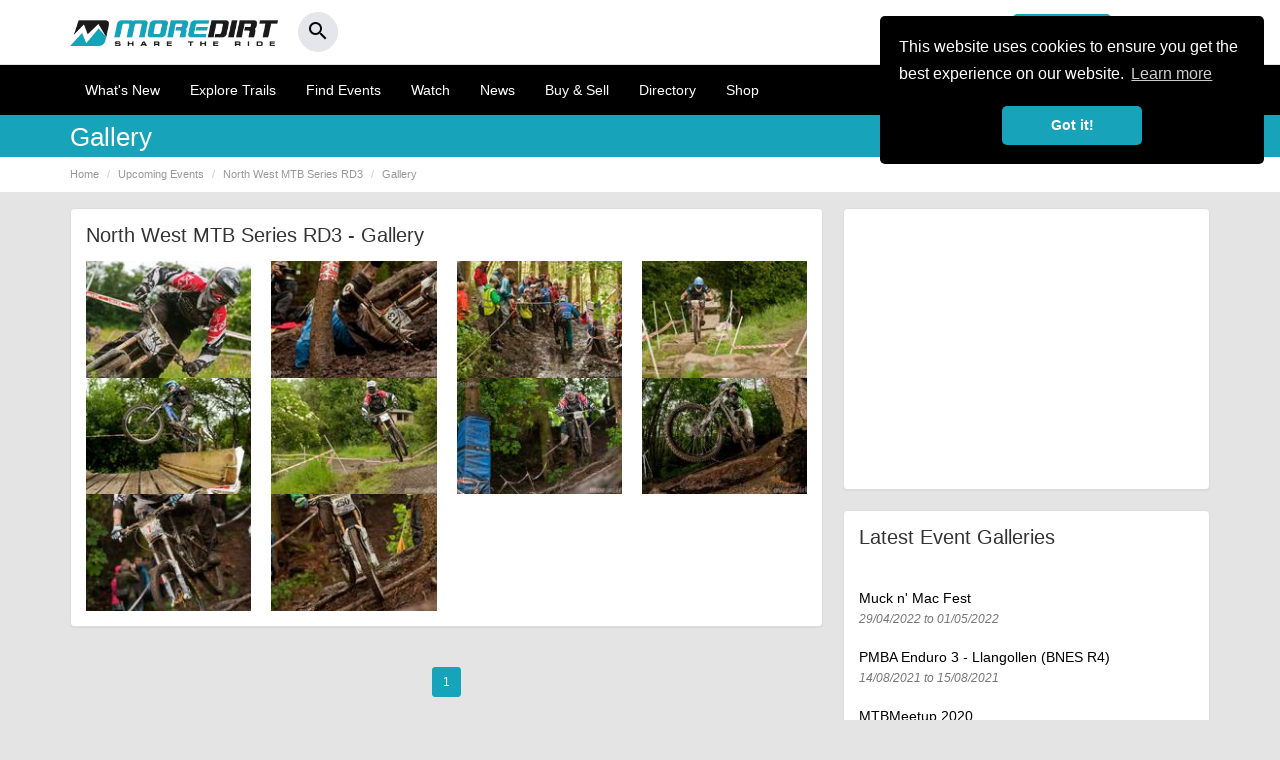

--- FILE ---
content_type: text/html; charset=UTF-8
request_url: https://www.moredirt.com/events/gallery.php?id=354
body_size: 8052
content:

<!DOCTYPE html>
<html lang="en">
<head>
<meta charset="utf-8">
<meta http-equiv="X-UA-Compatible" content="IE=edge">
<meta name="viewport" content="width=device-width, initial-scale=1.0, user-scalable=no"/>
<meta property="fb:app_id" content="549144761766360">
<title>North West MTB Series RD3 | Gallery</title>
<meta name="description" content=""/>
<base href="https://www.moredirt.com/" />
<meta property="fb:pages" content="125313424158020" />
<meta name="robots" content="index,follow"/>
<meta name="Revisit-After" content="5 Days"/>
<meta name="format-detection" content="telephone=no">
<link rel="alternate" type="application/rss+xml" title="RSS 2.0" href="rss.xml"/>
<meta name="B-verify" content="f6b24965cbcd569714b279aa5863ddbafe4fd36d" /> 
<!--<link href="/min/?g=css_theme" rel="stylesheet" type="text/css">-->
<link href="/themes/md_2015/css/bootstrap.min.2017.css" rel="stylesheet" type="text/css">
<!--<link href="/themes/md_2015/css/moredirt_2015.css?v=3.28.2" rel="stylesheet" type="text/css">-->
<link href="/themes/md_2015/css/custom.css?v=1.87.2" rel="stylesheet" type="text/css" >
<link href="https://fonts.googleapis.com/icon?family=Material+Icons" rel="stylesheet">
<link href="https://cdnjs.cloudflare.com/ajax/libs/flag-icon-css/3.1.0/css/flag-icon.min.css" rel="stylesheet">
<link rel="stylesheet" type="text/css" href="https://maxcdn.bootstrapcdn.com/font-awesome/4.6.3/css/font-awesome.min.css">

<!--[if lt IE 9]>
      <script data-cfasync="true" src="https://oss.maxcdn.com/html5shiv/3.7.2/html5shiv.min.js"></script>
      <script data-cfasync="true" src="https://oss.maxcdn.com/respond/1.4.2/respond.min.js"></script>
<![endif]-->

<link rel="apple-touch-icon-precomposed" sizes="57x57" href="https://www.moredirt.com/themes/md_2015/images/fav/apple-touch-icon-57x57.png" />
<link rel="apple-touch-icon-precomposed" sizes="114x114" href="https://www.moredirt.com/themes/md_2015/images/fav/apple-touch-icon-114x114.png" />
<link rel="apple-touch-icon-precomposed" sizes="72x72" href="https://www.moredirt.com/themes/md_2015/images/fav/apple-touch-icon-72x72.png" />
<link rel="apple-touch-icon-precomposed" sizes="144x144" href="https://www.moredirt.com/themes/md_2015/images/fav/apple-touch-icon-144x144.png" />
<link rel="apple-touch-icon-precomposed" sizes="60x60" href="https://www.moredirt.com/themes/md_2015/images/fav/apple-touch-icon-60x60.png" />
<link rel="apple-touch-icon-precomposed" sizes="120x120" href="https://www.moredirt.com/themes/md_2015/images/fav/apple-touch-icon-120x120.png" />
<link rel="apple-touch-icon-precomposed" sizes="76x76" href="https://www.moredirt.com/themes/md_2015/images/fav/apple-touch-icon-76x76.png" />
<link rel="apple-touch-icon-precomposed" sizes="152x152" href="https://www.moredirt.com/themes/md_2015/images/fav/apple-touch-icon-152x152.png" />
<link rel="icon" type="image/png" href="https://www.moredirt.com/themes/md_2015/images/fav/favicon-196x196.png" sizes="196x196" />
<link rel="icon" type="image/png" href="https://www.moredirt.com/themes/md_2015/images/fav/favicon-96x96.png" sizes="96x96" />
<link rel="icon" type="image/png" href="https://www.moredirt.com/themes/md_2015/images/fav/favicon-32x32.png" sizes="32x32" />
<link rel="icon" type="image/png" href="https://www.moredirt.com/themes/md_2015/images/fav/favicon-16x16.png" sizes="16x16" />
<link rel="icon" type="image/png" href="https://www.moredirt.com/themes/md_2015/images/fav/favicon-128.png" sizes="128x128" />

<script src="https://cdnjs.cloudflare.com/ajax/libs/jquery/2.1.1/jquery.min.js"></script>
<script src="//cdnjs.cloudflare.com/ajax/libs/cookieconsent2/3.1.0/cookieconsent.min.js" defer></script>

<!-- Start Stay 22 Script -->
<script>
  (function (s, t, a, y, twenty, two) {
    s.Stay22 = s.Stay22 || {};
    s.Stay22.params = { lmaID: '68e67e967ba8266d5b9dfddc' };
    twenty = t.createElement(a);
    two = t.getElementsByTagName(a)[0];
    twenty.async = 1;
    twenty.src = y;
    two.parentNode.insertBefore(twenty, two);
  })(window, document, 'script', 'https://scripts.stay22.com/letmeallez.js');
</script>
<!-- End Stay 22 Script -->

<!-- Global site tag (gtag.js) - Google Analytics -->

<!-- Global site tag (gtag.js) - Google Analytics -->
<script async src="https://www.googletagmanager.com/gtag/js?id=G-2ZZLH33230"></script>
<script>
  window.dataLayer = window.dataLayer || [];
  function gtag(){dataLayer.push(arguments);}
  gtag('js', new Date());

  gtag('config', 'G-2ZZLH33230');
</script>

<link rel="stylesheet" href="https://b-cdn.monetumo.com/cls-css/moredirt-com.css" />
<script src="https://b-cdn.monetumo.com/cmp/moredirt-com.js" data-cfasync="false"></script>
<script async src="https://securepubads.g.doubleclick.net/tag/js/gpt.js"></script>
<script defer src="https://b-cdn.monetumo.com/bundles/moredirt-com.js" data-cfasync="false"></script>



</head>

<body>

<div id="fb-root"></div>
<script>
      window.fbAsyncInit = function() {
        FB.init({
          appId      : '549144761766360',
          status     : true,
          xfbml      : true
        });
      };

      (function(d, s, id){
         var js, fjs = d.getElementsByTagName(s)[0];
         if (d.getElementById(id)) {return;}
         js = d.createElement(s); js.id = id;
         js.src = "//connect.facebook.net/en_US/all.js";
         fjs.parentNode.insertBefore(js, fjs);
       }(document, 'script', 'facebook-jssdk'));
    </script><div id="header-search" class="collapse headerlocation">
<a role="button" data-toggle="collapse" href="#header-search" class="searchclose"><i class="fa fa-times" aria-hidden="true"></i></a>
<div class="container">

<div class="row">

<div class="col-md-12">
    
    <div class="header-search-wrap">
        <form action="/search.php" method="get">
            <input type="text" autocomplete="off" id="header-search-input" name="s" placeholder="Search MoreDirt..."
                   value=""/>
        </form>
        <div class="header-search-results">
        </div>
    </div>
    
</div>
</div>
</div>    
    
</div>


<script type="text/javascript">

    $(document).ready(function () {

        var headerSearchTimer;
        $("#header-search-input").keyup(function () {

            var input = $("#header-search-input");
            var searchTerm = input.val();

            var resultsContainer = $("#header-search .header-search-wrap .header-search-results");

            resultsContainer.hide();
            resultsContainer.html('');

            clearTimeout(headerSearchTimer);

            if (searchTerm.length > 3) {

                headerSearchTimer = setTimeout(function () {

                    resultsContainer.show();
                    resultsContainer.html('<a><i class="fa fa-cog fa-spin"></i></a>');

                    $.get("/ajax/search.php", {string: searchTerm}, function (response) {
                        if (response.length < 1) {
                            resultsContainer.html('<a><small class="text-muted">No results found...</small></a>');
                        } else {
                            resultsContainer.html(response);
                        }
                    });
                }, 300);


            } else {
                resultsContainer.hide();
            }

        });

        $(document).click(function () {
            if (
                !$("#header-search").is(":focus") && !$(".header-search-results").is(":focus") && !$("#header-search-input").is(":focus") && !$(".header-search-results a").is(":focus")
            ) {
                $("#header-search .header-search-wrap .header-search-results").hide();
            }
        });

    });

</script>

<nav class="navbar navbar-default mobilenavheaderreversed hidden-lg hidden-md hidden-sm" >
      <div class="container">
       
       
        <div class="navbar-header mobileblack header--fixed" id="header">
            
             
            
         
          <button type="button" class="navbar-toggle collapsed pull-right" data-toggle="offcanvas" data-target="#navbar" aria-expanded="false" aria-controls="navbar">
            <span class="sr-only">Toggle navigation</span>
            <span class="icon-bar"></span>
            <span class="icon-bar"></span>
            <span class="icon-bar"></span>
          </button>
            
               
          
          
          <a type="button" class="btn btn-default navbar-btn pull-left hidden-md hidden-sm hidden-lg addbutton" href="/upload"><i class="material-icons md-24">add_circle</i></a>
        
          <button type="button" class="btn btn-default navbar-btn pull-left hidden-md hidden-sm hidden-lg searchbutton" data-toggle="collapse" href="#header-search"><i class="material-icons md-24">search</i></button>
          
          
          <div class="reversedlogo"><a href="/" aria-label="MoreDirt">&nbsp;</a></div>
        </div>
        
        
      
        
        <div id="navbar" class="navbar-collapse offcanvas-collapse">
        
        
        
<div class="mobilenavheader">
      	
        	<button type="button" class="btn btn-default pull-left" data-toggle="offcanvas"><i class="material-icons md-24">close</i></button>
        	
        	<div class="whitelogo"><a href="/" aria-label="MoreDirt">&nbsp;</a></div>

 </div>

<div class="usersprofilewrap">

<div class="row">

<div class="col-xs-6">
<a href="/signin.php" class="btn btn-success btn-block"><i class="material-icons">person</i> Sign In</a>
</div>



<div class="col-xs-6">
<a href="/signup.php" class="btn btn-default btn-block"><strong>or Register</strong></a>
</div>

 </div>

 </div>
 

  
      
          
          
          
          <ul class="nav navbar-nav mobilesidenav">
            <li><a href="/whats-new.php"><i class="material-icons md-24">list</i> What's New</a></li>
            <li><a href="/mountain-bike-trails"><i class="material-icons md-24">terrain</i> Explore Trails</a></li>
            <li><a href="/events/"><i class="material-icons md-24">calendar_today</i> Find Events</a></li>
			<li><a href="/videos.php"><i class="material-icons md-24">ondemand_video</i> Watch</a></li>
                        <li><a href="/news_events.php"><i class="material-icons md-24">web</i> News</a></li>
             <li><a href="/buysell/"><i class="material-icons md-24">store</i> Buy & Sell</a></li>
			 <li><a href="/directory/"><i class="material-icons md-24">place</i> Directory</a></li>
             <li><a href="/shop.php"><i class="material-icons md-24">shopping_basket</i> Shop</a></li>
            
		                          </ul>
          
                   
         <div class="mobilenavsupport">
         <ul class="nav navbar-nav mobilesidenav">
            <li><a href="/faqs.php"><i class="material-icons md-24">help</i> Help &amp; Support</a></li>
		  </ul> 
	    </div>
       
       

       
        
         
                     
          
          <button type="button" class="btn btn-default navbar-btn pull-right hidden-xs" data-toggle="collapse" href="#header-search"><i class="material-icons md-24">search</i></button>
        </div><!--/.nav-collapse -->
        
      </div>
    </nav>



<div class="hidden-xs desktopheader">

  <div class="container">
  
  <div class="row">
   
   <div class="col-md-4 col-sm-6">
   <div class="whitelogo"><a href="/" aria-label="MoreDirt">&nbsp;</a></div>
    <button type="button" class="btn btn-round btn-light" data-toggle="collapse" href="#header-search"><span><i class="material-icons md-24">search</i></span></button>
   </div>
   
   
    
    <div class="col-md-8 col-sm-6">

    <!-- Collect the nav links, forms, and other content for toggling -->
		
     
      
      
        
        

<div class="desktopregisternav">

<a href="/signup.php" class="btn btn-default pull-right"><strong>or Register</strong></a>

<a href="/signin.php" class="btn btn-success pull-right"><i class="material-icons">person</i> Sign In</a>
</div>



        
        
     

  </div>
  
  </div>
  
</div>
</div>


<nav class="navbar navbar-default hidden-xs desktopnav">
  <div class="container">
    <div class="navbar-header">
     
      <ul class="nav navbar-nav">
          
          <li><a href="/whats-new.php">What's New</a></li> 
          <li><a href="/mountain-bike-trails">Explore Trails</a></li> 
          <li><a href="/events/" title="Mountain Bike Events">Find Events</a></li>
 		  <li><a href="/videos.php">Watch</a></li>
                     <li><a href="/news_events.php">News</a></li>
          <li><a href="/buysell/">Buy &amp; Sell</a></li>
		  <li><a href="/directory/">Directory</a></li>
          <li><a href="/shop.php">Shop</a></li>
          <!-- Modal 
          <li class="dropdown">
              <a href="#" class="dropdown-toggle" data-toggle="dropdown">More <span class="caret"></span></a>
              <ul class="dropdown-menu dropdown-menu-right" role="menu">
				
				<li><a href="/products">Bikes &amp; Kit</a></li>
                <li><a href="/buysell/">Buy &amp; Sell</a></li>
                <li><a href="/directory/">Directory</a></li>
                 <li><a href="/ratemyride/">Rate My Ride</a></li>
                <li><a href="/shop.php">Shop</a></li>
              </ul>
            </li>
-->
          </ul>
          
    </div>
  </div>
</nav>


<!-- Modal -->
<div class="modal fade" id="SetLocationmodal" tabindex="-1" role="dialog" aria-labelledby="SetLocationmodal">
  <div class="modal-dialog" role="document">
    <div class="modal-content">
      <div class="modal-header">
        <button type="button" class="close" data-dismiss="modal" aria-label="Close"><span aria-hidden="true">&times;</span></button>
        <h4 class="modal-title" id="SetLocationmodal">My Location</h4>
      </div>
      <div class="modal-body">
        <p>We will use the location to give you relevant local information across MoreDirt.</p>
        
        <div class="user-location-box">

    
    <div class="user-location-box-edit">
    <div class="row">
    <div class="col-md-9 col-sm-9">
    	 <div class="form-group">
        <input type="text" name="userLocation" class="form-control save-user-location-input"
               placeholder="Enter your town or postcode"
               value=""/>
         </div>
      </div>
     <div class="col-md-3 col-sm-3">
        <button class="btn btn-block btn-success save-user-location-button">Save Location</button>
     </div>   
         
    </div>
    </div>

</div>        
         <a class="btn btn-default user-location-disable">Show all</a>        
      </div>
      
    </div>
  </div>
</div>
 
 
  




	
<div class="subnavwrap">

<div class="container">
<div class="row">
<div class="hidden-lg hidden-md hidden-sm col-xs-2 text-left"><a role="button" class="btn btn-default" href="javascript: history.go(-1)" aria-expanded="false" aria-controls="community-submenu"><i class="material-icons">keyboard_arrow_left</i></a></div>
	
<div class="col-lg-10 col-md-10 col-sm-10 col-xs-8"><h5>Gallery</h5></div>

<div class="col-lg-2 col-md-2 col-sm-2 col-xs-2 text-right">

	<a href="/submit_photos.php?event_id=354" class="btn btn-default hidden-lg"><i class="material-icons">add</i></a>

</div>

</div>
</div>
</div>
	
	
<div class="pageheaderwrap hidden-xs">
<div class="container">
<div class="row">
<div class="col-md-12">
	
<ol class="breadcrumb" itemscope="" itemtype="http://schema.org/BreadcrumbList">
                <li itemprop="itemListElement" itemscope="" itemtype="http://schema.org/ListItem"><a itemtype="http://schema.org/Thing" itemprop="item" href="/" title="Home Page"><span itemprop="name">Home</span></a><meta itemprop="position" content="1"></li>
				<li itemprop="itemListElement" itemscope="" itemtype="http://schema.org/ListItem"><a itemtype="http://schema.org/Thing" itemprop="item" href="/events" title="Events"><span itemprop="name">Upcoming Events</span></a><meta itemprop="position" content="2"></li>
                <li itemprop="itemListElement" itemscope="" itemtype="http://schema.org/ListItem"><a itemtype="http://schema.org/Thing" itemprop="item" href="/event/354" title="Events"><span itemprop="name">North West MTB Series RD3</span></a><meta itemprop="position" content="3"/></li>
	<li itemprop="itemListElement" itemscope="" itemtype="http://schema.org/ListItem"><a itemtype="http://schema.org/Thing" itemprop="item" href="/events/gallery.php?id=354" title="Events"><span itemprop="name">Gallery</span></a><meta itemprop="position" content="4"/></li>
            </ol>	
	
</div>
</div>
</div>
</div>		
	

<div class="container nocolumnpadding">
<div class="row">

<div class="col-md-8">
 
 
 	<div class="panel panel-default infopanel">
   	 <div class="panel-body">	
    
		 <h3>North West MTB Series RD3 - Gallery</h3>
 
	<div class="row eventphotos">
	    
    <div class="col-lg-3 col-md-3 col-sm-3 col-xs-6">
    <a href="/photo/70205">
      <img src="/photos/70205.jpg?w=170&h=120&zc=1&hash=f82ad05fed02dd44645cdef925545a99" alt="North West MTB Series RD3 - Gallery" class="img-responsive">
    </a>
    </div>
    
    
    
	    
    <div class="col-lg-3 col-md-3 col-sm-3 col-xs-6">
    <a href="/photo/70204">
      <img src="/photos/70204.jpg?w=170&h=120&zc=1&hash=e44b5b1576b9db9e0408d79c7d25b789" alt="North West MTB Series RD3 - Gallery" class="img-responsive">
    </a>
    </div>
    
    
    
	    
    <div class="col-lg-3 col-md-3 col-sm-3 col-xs-6">
    <a href="/photo/70209">
      <img src="/photos/70209.jpg?w=170&h=120&zc=1&hash=98ddaf32acbe4c08d655c20f6d671aec" alt="North West MTB Series RD3 - Gallery" class="img-responsive">
    </a>
    </div>
    
    
    
	    
    <div class="col-lg-3 col-md-3 col-sm-3 col-xs-6">
    <a href="/photo/70208">
      <img src="/photos/70208.jpg?w=170&h=120&zc=1&hash=41f1fcb9cb77f701c8f279dc22662c7e" alt="North West MTB Series RD3 - Gallery" class="img-responsive">
    </a>
    </div>
    
    
    
	    
    <div class="col-lg-3 col-md-3 col-sm-3 col-xs-6">
    <a href="/photo/70207">
      <img src="/photos/70207.jpg?w=170&h=120&zc=1&hash=d2bd0d95a7ad810559b29b5ae0ab8a8e" alt="North West MTB Series RD3 - Gallery" class="img-responsive">
    </a>
    </div>
    
    
    
	    
    <div class="col-lg-3 col-md-3 col-sm-3 col-xs-6">
    <a href="/photo/70206">
      <img src="/photos/70206.jpg?w=170&h=120&zc=1&hash=a1c54d54b6ccbf5e672d83ce97c18043" alt="North West MTB Series RD3 - Gallery" class="img-responsive">
    </a>
    </div>
    
    
    
	    
    <div class="col-lg-3 col-md-3 col-sm-3 col-xs-6">
    <a href="/photo/70203">
      <img src="/photos/70203.jpg?w=170&h=120&zc=1&hash=fd39c291242432c5792f5d7e873d8b29" alt="North West MTB Series RD3 - Gallery" class="img-responsive">
    </a>
    </div>
    
    
    
	    
    <div class="col-lg-3 col-md-3 col-sm-3 col-xs-6">
    <a href="/photo/70202">
      <img src="/photos/70202.jpg?w=170&h=120&zc=1&hash=4e8967c11cbf85bd795c9e11b7dbb02d" alt="North West MTB Series RD3 - Gallery" class="img-responsive">
    </a>
    </div>
    
    
    
	    
    <div class="col-lg-3 col-md-3 col-sm-3 col-xs-6">
    <a href="/photo/70201">
      <img src="/photos/70201.jpg?w=170&h=120&zc=1&hash=01d365442c383ceacff3529d953e4a32" alt="North West MTB Series RD3 - Gallery" class="img-responsive">
    </a>
    </div>
    
    
    
	    
    <div class="col-lg-3 col-md-3 col-sm-3 col-xs-6">
    <a href="/photo/70200">
      <img src="/photos/70200.jpg?w=170&h=120&zc=1&hash=03899019a11e18365e49bc5292a8b47b" alt="North West MTB Series RD3 - Gallery" class="img-responsive">
    </a>
    </div>
    
    
    
	    </div>
 	  
      </div>
       </div>               
              
                 
                             
	
    <!--Photos End-->     
    
    
    
    <!--Paging Start-->
    
                    
                  <div class="pagination-centered">
<ul class="pagination pagination-sm">
          <li class="active"><a href="events/gallery.php?search=&amp;search_date=&amp;event_type_id=&amp;search_page=&amp;id=354&amp;page=1">1</a></li>
          
     </ul>
</div>  
                    
 
</div>

<div class="col-md-4">

<!--<div class="panel" id="mpuAd" style="text-align:center;"></div>-->


<div class="panel panel-default" style="text-align:center;">
	
	<!-- Ezoic - Middle Sidebar - sidebar_middle -->
<div id="ezoic-pub-ad-placeholder-115">
	
	<ins class="adsbygoogle"
     style="display:block"
     data-ad-client="ca-pub-5890190857726307"
     data-ad-slot="9682150766"
     data-ad-format="auto"
     data-full-width-responsive="true"></ins>
<script>
     (adsbygoogle = window.adsbygoogle || []).push({});
</script>
	
	 </div>
<!-- End Ezoic - Middle Sidebar - sidebar_middle -->

</div>








<div class="panel panel-default infopanel">
	
<div class="panel-body">
<h3>Latest Event Galleries</h3>	
</div>	
	
<div class="list-group">
<a class="list-group-item" href="/events/gallery.php?id=4962">
	Muck n' Mac Fest    <br/><span class="text-muted"><em><small>29/04/2022 to 01/05/2022</small></em></span></a><a class="list-group-item" href="/events/gallery.php?id=4379">
	PMBA Enduro 3 - Llangollen (BNES R4)    <br/><span class="text-muted"><em><small>14/08/2021 to 15/08/2021</small></em></span></a><a class="list-group-item" href="/events/gallery.php?id=3989">
	MTBMeetup 2020    <br/><span class="text-muted"><em><small>24/07/2020 to 26/07/2020</small></em></span></a><a class="list-group-item" href="/events/gallery.php?id=2600">
	Welsh Gravity Enduro Series 2018 RD3    <br/><span class="text-muted"><em><small>20/05/2018</small></em></span></a><a class="list-group-item" href="/events/gallery.php?id=1946">
	Wiggle Chalky Chaser MTB 2017    <br/><span class="text-muted"><em><small>05/03/2017</small></em></span></a></div>
</div>

</div>

</div>

</div>

<div class="footer">
    <div class="container">
    
    
     <div class="row footersitemap">
     
     <div class="col-md-4 col-sm-5">
     
    <h4>Promote Your Business</h4>
    
    
    <div class="row">
    
    <div class="col-md-6 col-xs-6">
    
    <ul>
	<li><a href="/directory/">Directory</a></li>
    <li><a href="/owners.php">Business Owners</a></li>
    <li><a href="/event-organisers.php">Event Organisers</a></li>
    <li><a href="/advertisers.php">Advertise with Us</a></li>
	
    </ul>
    
    </div>
    
    <div class="col-md-6 col-xs-6">
    
    <ul>
    <li><a href="/event-organisers.php">Add Your Event</a></li>
	<li><a href="/moredirt-plus.php">Support Us</a></li>
    <li><a href="/faqs.php">FAQ's</a></li>
    <li><a href="/about_us.php">Contact Us</a></li>
    </ul>
    
    </div>
     
	 </div>
   
   </div>
         
    <div class="col-md-2 col-sm-3">
     
        <h4>Community</h4>
      
    <ul>
	<li><a href="/community-hub">Get Involved</a></li>
    <li><a href="/people.php">Top Contributors</a></li>
    <li><a href="/about_us.php">About</a></li>
    <li><a href="/moredirt-plus.php">MoreDirt Plus</a></li>
	
    </ul>
    
      
        
    </div>
    
    
    <div class="col-md-3 col-sm-4">
     
    <h4>Follow Us</h4>
    
    <div class="socialfooter">
    <a href="https://www.facebook.com/MoreDirt/" target="_blank" rel="noopener"><img src="/themes/md-2019/images/facebook-icon-outline.png" alt="Facebook"/></a>
	<a href="https://www.instagram.com/moredirt" target="_blank" rel="noopener"><img src="/themes/md-2019/images/instagram-icon-outline.png" alt="Instagram"/></a>
	<a href="https://www.youtube.com/channel/UCkOLHrD5LiRuMRqYwjSwFUw/feed" target="_blank" rel="noopener"><img src="/themes/md-2019/images/youtube-icon-outline.png" alt="YouTube"/></a>
    <a href="https://x.com/moredirt" target="_blank" rel="noopener"><img src="/themes/md-2019/images/x-icon.png" alt="Twitter"/></a>
 	</div>
     
	 </div>
    
    
    <div class="col-md-2 col-sm-12">
     
    <h4>Newsletter</h4>
    
    <p>Want the best MTB news straight to your inbox?</p>
    
    <p><a href="https://eepurl.com/bQb3i5" target="_blank" class="btn btn-success btn-sm btn-block">Sign up for our newsletter!</a></p>
     
	 </div>
     
     </div>
    
    
   
    

    <div class="row credits">
    
    <div class="col-md-8 col-sm-9">
    <p><small>&copy; More Dirt Ltd 2026. Company Number: 8034657. All content remains copyright of More Dirt Ltd unless stated otherwise...</small></p>
    
		<p><small><a href="/terms.php">Terms of use</a> | <a href="/privacy-policy.php">Privacy Policy</a> | <a href="/cookies-policy.php">Cookie Policy</a> | <a href="/sitemap.php">Sitemap</a></small></p>
    
    </div>
    
   


    </div>
    
    </div>
    
    </div>
    
    
    
    
    

<script type="text/javascript">

    function downloadScriptsOnLoad(){
		
        var sources = [
            "/themes/md_2015/js/bootstrap.min.js",
			"/themes/md_2015/js/js-offcanvas.min.js",
            "//pagead2.googlesyndication.com/pagead/js/adsbygoogle.js",
			"https://www.dwin2.com/pub.65197.min.js",
			"/scripts/defer.js",
			"/scripts/mapsearch.js"
        ];

        for(var i=0;i<sources.length;i++){
            var element = document.createElement("script");
            element.src = sources[i];
            document.body.appendChild(element);
        }

    }

    if (window.addEventListener)
        window.addEventListener("load", downloadScriptsOnLoad, false);
    else if (window.attachEvent)
        window.attachEvent("onload", downloadScriptsOnLoad);
    else window.onload = downloadScriptsOnLoad;

</script>

<script data-cfasync="true" src="https://www.moredirt.com/themes/md_2015/js/flickity.pkgd.min.js"></script>
<script type="text/javascript" src="https://s.skimresources.com/js/71247X1519950.skimlinks.js"></script>



<!--Responsive Images-->
<script type="text/javascript">
function checkImages(){
    if ($(window).width() > 1170) {
        $('.checksize').each(function(){
            var largeimg = $(this).attr('data-desktop');
            if (largeimg && largeimg != '') {
                $(this).attr('src', largeimg);
            }
            $(this).addClass('resized');
        });
    } else if ($(window).width() > 768) {
        $('.checksize').each(function(){
            var medimg= $(this).attr('data-tablet');
            if (medimg && medimg!= '') {
                $(this).attr('src', medimg);
            }
            $(this).addClass('resized');
        });
    } else {
        $('.checksize').each(function(){
            var smallimg= $(this).attr('data-mobile');
            if (smallimg&& smallimg!= '') {
                $(this).attr('src', smallimg);
            }
            $(this).addClass('resized');
        });
    }
}
$(document).ready(function(){
    checkImages();
})
</script>
<!--End Responsive Images-->


<!--Site Search-->

<script type="text/javascript">

    $(document).ready(function () {
		

        $('#search_options li a').each(function () {
            $(this).data('label', $(this).html());
        });

        $('#site_search').find('a').click(function (e) {
            //e.preventDefault();
            if ($(this).parent('').hasClass('current')) {
                $('#search_options').hide('');
                $('#search_form form').submit();
                return false;
            }
            //console.log('Search submitted');

            $('#site_search').find('li').removeClass('current');
            $(this).parent('').addClass('current');

            var label = $(this).attr('title');
            //if ( $('#search_text').val() == $('#search_text').data('label') ) {
            if ($('#search_text').val() == $('#search_text').data('label')) {
                $('#search_text').val(label);
            }
            $('#search_text').data('label', label);

            var search_type = $(this).attr('id');
            search_type = search_type.substring(7, search_type.length);

            $('#search_type').val(search_type);

            $('#search_options').hide('');
            $('#search_form form').submit();
            return false;
        });

        $('#search_text').keyup(function (e) {
            var data = $(this).val();

            if (data == '') {
                $('#search_options').hide();
            } else {
                $('#search_options').show();
                $('#search_options li a').each(function () {
                    var label = $(this).data('label');
                    label = label.substring(7, label.length);
                    if (data.length > 10) data = data.substring(0, 10) + '...';
                    label = 'Search \'' + data + '\' in ' + label;
                    $(this).html(label);
                });
            }
        });


        $('#search_text').data('label', $('#search_options li.current a').attr('title'));

        $('#search_text').focus(function () {
            //if ( $(this).val() == $(this).data('label') ) {

            if ($(this).val() == 'Search Site') {
                $(this).val('');
            } else {
                var data = $(this).val();
                $('#search_options li a').each(function () {
                    var label = $(this).data('label');
                    label = label.substring(7, label.length);
                    if (data.length > 10) data = data.substring(0, 10) + '...';
                    label = 'Search \'' + data + '\' in ' + label;
                    $(this).html(label);
                });
                $('#search_options').show();
            }
        }).blur(function () {
            if ($(this).val() == '') $(this).val('Search Site'); //$(this).val($(this).data('label'));
            setTimeout(function () {
                $('#search_options').fadeOut('slow');
            }, 1000);
        });


    });
</script>

<!--Homepage Popular Regions-->






<!--Trails Profile Only JS-->


<!--Profile Hover ToolTip-->


<!--Save user location box-->

<script type="text/javascript">

    $(document).ready(function () {

        // Save user location box

        $(".save-user-location-button").click(function (e) {
            e.preventDefault();

            var locInput = $(this).closest(".user-location-box-edit").find(".save-user-location-input");
            var loc = encodeURIComponent(locInput.val());
            var button = $(this);

            if (loc.length > 2) {

//                $.get("//maps.googleapis.com/maps/api/geocode/json?address=" + loc + "&sensor=false&key=AIzaSyBifQsdcviejAPekpZkB0nKa2zZi-B7EpE", function (data) {
                $.get("/mapsearch/save-location.php?userLocation="+loc, function (data) {
					console.log(data);
					var data = JSON.parse(data);
                    console.log(data);
                    if (data != false) {

//                        var lat = data.results[0].geometry.location.lat;
//                        var lng = data.results[0].geometry.location.lng;

                        var lat = data.lat;
                        var lng = data.lng;

                        console.log(lat + '   ---   ' + lng);

                        locInput.attr("disabled", "disabled");

                        button.attr("disabled", "disabled");
                        button.html('<i class="fa fa-cog fa-spin"></i>');

                        document.cookie = "user_location=" + decodeURIComponent(loc) + "; expires=Mon, 31 Dec 2029 23:59:59 GMT;path=/";
                        document.cookie = "user_location_lat=" + lat + "; expires=Mon, 31 Dec 2029 23:59:59 GMT;path=/";
                        document.cookie = "user_location_lng=" + lng + "; expires=Mon, 31 Dec 2029 23:59:59 GMT;path=/";

                        // Save to user profile
                        $.post("/ajax/save_user_location.php", {name: loc, lat: lat, lng: lng}, function (response) {
                            response = JSON.parse(response);

                            if (response.status != "OK") {
                                console.log(response);
                            }

                            window.location.reload();
                        });

                    } else {
                        locInput.css("border", "1px solid red");
                        alert("Location not found, please try again");
                    }
                });

            }

        });

        $(".user-location-disable").click(function(){
            document.cookie = "user_location_disabled=1; expires=Mon, 31 Dec 2029 23:59:59 GMT;path=/";
            window.location.reload();
        });

        $(".user-location-enable").click(function(){
            document.cookie = "user_location_disabled=0; expires=Mon, 31 Dec 2029 23:59:59 GMT;path=/";
            window.location.reload();
        });
    });

</script>

<!--Footer Collapse-->

<script type="text/javascript">
  jQuery(".nav-folderized h4").click(function(){
	  jQuery(this).parent(".nav").toggleClass("open"); 
	  jQuery('html, body').animate({ scrollTop: jQuery(this).offset().top - 170 }, 1500 );
  });
</script> 

<!--Off Canvas Menu-->

<script src="/themes/md_2015/js/headroom.min.js" defer="defer"></script>

<script>
	$(function () {
  'use strict'

  $('[data-toggle="offcanvas"]').on('click', function () {
    $('.offcanvas-collapse').toggleClass('open')
  })
 
if (window.matchMedia("(max-width: 767px)").matches) {
      // grab an element
	var myElement = document.getElementById("header");
	// construct an instance of Headroom, passing the element
	var headroom  = new Headroom(myElement);
	// initialise
	headroom.init();
}

})
</script>


</body>
</html>

--- FILE ---
content_type: text/html; charset=utf-8
request_url: https://www.google.com/recaptcha/api2/aframe
body_size: 268
content:
<!DOCTYPE HTML><html><head><meta http-equiv="content-type" content="text/html; charset=UTF-8"></head><body><script nonce="DY7aiU-IXJRtWPb27BsBkg">/** Anti-fraud and anti-abuse applications only. See google.com/recaptcha */ try{var clients={'sodar':'https://pagead2.googlesyndication.com/pagead/sodar?'};window.addEventListener("message",function(a){try{if(a.source===window.parent){var b=JSON.parse(a.data);var c=clients[b['id']];if(c){var d=document.createElement('img');d.src=c+b['params']+'&rc='+(localStorage.getItem("rc::a")?sessionStorage.getItem("rc::b"):"");window.document.body.appendChild(d);sessionStorage.setItem("rc::e",parseInt(sessionStorage.getItem("rc::e")||0)+1);localStorage.setItem("rc::h",'1768681884639');}}}catch(b){}});window.parent.postMessage("_grecaptcha_ready", "*");}catch(b){}</script></body></html>

--- FILE ---
content_type: text/css
request_url: https://www.moredirt.com/themes/md_2015/css/custom.css?v=1.87.2
body_size: 14786
content:
@charset "UTF-8";
/* CSS Document */

html, body {background:#e4e4e4; overflow-x: hidden;}
a {color:#17a4ba}

/* Site Search */
.searchclose {color:#17a4ba; display:block; float:right; z-index:99999; margin-right:15px;}
#header-search {background:#FFF;width:100%;border-bottom:1px solid #b2b2b2;padding-top:25px;padding-bottom:25px;position:fixed;z-index:9999;}
#header-search .header-search-wrap {position:relative;width:100%;}
#header-search .header-search-wrap form {width: 100%;}
#header-search .header-search-wrap form::after {clear: both;content:"";display: block;}
#header-search .header-search-wrap form input[type="text"] {color:#666;width:100%;margin:0;padding:4px;border-top:0;border-left:0;border-right:0;border-bottom:1px solid #e5e5e5;font-size:28px;line-height:40px;float:left;}
#header-search .header-search-wrap .header-search-results .fa {background-color:#17a4ba}
#header-search .header-search-wrap .header-search-results {width: 100%;float:left;top:33px;left:0;padding:0;border:0;}
#header-search .header-search-wrap .header-search-results a {display:block;width:100%;background:#fff;padding:10px 0px;color:#4a4a4a;}
#header-search .header-search-wrap .header-search-results a:hover {text-decoration:none;background: #f4f5f5;}

.fixedbottombar {width:100%; background: #FFF; border-top:1px solid #e2e2e2; position:fixed;left:0px;bottom:0px;z-index:999;padding:16px 8px;box-shadow: 0 -2px 3px rgba(0,0,0,.15);}

.mobilenavheaderreversed {background:#000; margin-bottom:0px; border:none;}
.mobileblack {background:#000;}
.mobileblack .navbar-toggle {border-color:#000; color:#FFF;}
.mobileblack .navbar-toggle .icon-bar {background-color:#FFF;}
.mobileblack .btn-default {border-color:#000;color:#FFF;background-color:#000;}

.reversedlogo {background:url(/themes/md_2015/images/logo.png)no-repeat;width:150px;height:27px;background-size: 100%;margin: 0 auto;margin-top:16px;}
.reversedlogo a {display:block;width:150px;height:27px}

.alertsbadge {font-size:10px; border-radius:50%;text-align:center; color:#FFF; background-color:#FB0004;height:18px;padding:4px; position:absolute;top:0px;right:3px;line-height:11px;display: inline-flex;}
.addbutton {margin-left:10px;}
.searchbutton {padding-left:5px;}

.breadcrumb {background-color: transparent!important;border-radius: 0;margin-bottom:0px;padding: 0;color: #999;font-size: 11px;}
.breadcrumb a {color:#999}
.breadcrumb.active {color:#999}

.usersprofilewrap{background:#F5F5FA;border-bottom:1px #E8E8E8 solid;padding:10px;}
.usersprofilewrap img {margin-right:15px;width:58px;height:58px}
.usersprofilewrap .btn-default {color:#000;border-color:#FFF;background-color:#FFF;}
.usersprofilewrap p {margin:0px; padding:0px;}
.usersprofilewrap h4 {margin:0 0 5px 0; padding:0px;}

.usersfavourtiteswrap {background:#FFF;border-bottom:1px #E8E8E8 solid;padding:10px;}

.dashboardalert {position:relative; padding-right:15px;}
.dashboardalertbadge {position: absolute; top:-2px; right:2px; background-color:#6F0760;}

.mobilenavheader {height:50px;border-bottom:1px #E8E8E8 solid; padding:8px 10px;}
.mobilenavheader .whitelogo {background:url(/themes/md_2015/images/logo-white.png)no-repeat;width:170px;height:31px;margin: 0 auto; background-size: 100%}
.mobilenavheader .whitelogo a {display:block;width:170px;height:31px}
.mobilenavheader .btn-default {color:#000;border-color:#FFF;background-color:#FFF;}

.mobilesidenav i {color:#17A4BA;margin-right:10px; }
.mobilesidenav li > a {padding: 10px 25px; color:#000;}

.mobilenavsupport {background:#F5F5FA;border-bottom:1px #E8E8E8 solid;border-top:1px #E8E8E8 solid; padding-bottom:100px;}

.mylocationwrap {background:#F5F5FA;border-bottom:1px #E8E8E8 solid;}
.mylocationwrap i {color:#17A4BA;margin-right:10px; }
.mylocationwrap ul {margin: 0; padding: 0;}
.mylocationwrapform {padding:5px 10px 10px 10px;}
.mylocationnote {padding:0px 10px 0px 10px;}

.mypostwrap {background:#FFF;border-bottom:1px #E8E8E8 solid;}
.mypostwrap i {color:#17A4BA;margin-right:10px; }
.mypostwrap ul {margin: 0; padding: 0;}

.mypostwrapnav i {color:#17A4BA;margin-right:10px; }
.mypostwrapnav li > a {padding: 10px 25px 10px 15px; color:#000;}

.desktopheader {background:#FFF;padding:12px 0;height:65px;border-bottom: 1px solid #e5e5e5;}
.desktopusernav .btn-default {color:#000;background-color:#FFF; border-radius:0px;border-left:1px solid #E8E8E8;border-bottom:none;border-right:none;border-top:none;height:52px;}
.desktopusernav .fa-lg {vertical-align: -30%;}
.desktopusernav .btn-round {margin-left:10px;}
.desktopusernav .btn-group > .btn:first-child {margin-left:10px;}
.desktopregisternav {margin-top:2px;}
.desktopregisternav .btn-default {color:#000;background-color:#FFF;border-radius:0px;border:none;}

.usersmenu {min-width:360px; padding:5px 15px;}
.usersmenu img {display:inline-block;float:left;margin-right: 13px;}
.usersmenu h4 { margin-top:8px; margin-bottom:0px;}
.desktopusernav .dropdown-menu > li > a {padding:5px 0;}

.contributemenu  {min-width:360px; padding:5px 15px;}
.contributemenu .circle-icon {float:left;}
.contributemenu  p {margin:0 0 5px 0;}

.desktopheader .whitelogo {background:url(/themes/md_2015/images/logo-white.png)no-repeat;width:208px;height:38px;margin:1px 20px 0 0; background-size: 100%; float:left;}
.desktopheader .whitelogo a {display:block;width:208px;height:38px}


.desktopnav {margin-bottom:0; background-color: #000; border: none; border-radius:0;}
.desktopnav .navbar-nav > li > a {color:#FFF;}
.desktopnav .navbar-nav > li > a:hover, .desktopnav .navbar-nav > li > a:focus {color: #17a4ba; background-color:transparent;}
.desktopnav .navbar-nav > .open > a, .desktopnav .navbar-nav > .open > a:hover, .desktopnav .navbar-nav > .open > a:focus {background-color:#000;color: #FFF;}

.headroom {will-change: transform;transition: transform 200ms linear;}
.headroom--pinned {transform: translateY(0%);}
.headroom--unpinned {transform: translateY(-100%);}
.header--fixed {position: fixed;z-index: 10;right: 0;left: 0;top: 0;}

.notifications-count {box-sizing:border-box;font-size:11px;background:#f02849;border-radius:8px;color:#FFF;display:inline-block;height:16px;margin-left:13px;min-width:15px;padding:2px 4px 3px 4px;position:relative;text-align: center;top:-20px;
font-weight: 600;vertical-align:middle}

/*Videos*/
.video-container {position: relative;padding-bottom: 56.25%;padding-top:30px;height:0;overflow:hidden;margin-bottom: 20px}
.video-container iframe, .video-container object, .video-container embed {position: absolute;top: 0;left: 0;width:100%;height:100%}
.viewvideo .video-container {margin-bottom:0px}
.videodetector {position: relative;width: 100%;height: 0;padding-bottom: 60%;margin-bottom: 20px;text-align:center;}
.videodetector iframe {position: absolute;top: 0;left: 0;width: 100%;height: 100%}

.videolist .list-group-item h4 a {color:#333;font-size:18px;}
.videoeditmenu {min-width:220px; padding:5px 5px;}
.videolist .dropdown-menu > li > a {padding:3px 5px;}

#progressbar {display:none;width: 90%;height: 28px;padding: 5px 8px 0 6px;background: #dadada;margin: 5px 0 2px;margin-bottom: 20px;clear:both;}
#progressbar #bar {width:1px;height: 22px;display: block;background: url(/themes/md_2015/img/progressbar.gif) repeat-x}
#loadingframe {border:none;padding:0;height:0;width:0}

/*Regions*/
.featuredregionphoto {position:relative;background:#c4c4c4;width:100%;height:385px;}

.regionheaderpanel h1 {margin:0 0 15px 0;font-size:28px;}
.regionheaderpanel h2 {margin:0 0 15px 0;font-size:20px;}
.regionheaderpanel {padding-bottom:0px;}
.regionheaderpanel p a {color:#333;}

/*Online Deals*/

.topdeals-carousel .carousel-cell {width:190px; margin-right:20px;}
.topdeals-carousel .carousel-cell .dealimage {border:1px solid #eee; margin-bottom:7px; text-align: center;align-content: center;}

/*News*/

.image_wrap {color:#999;text-align:center;padding:0;margin:0 0 20px}
.image_wrap p {line-height:normal;margin:5px 0 0 5px!important;padding:0!important;text-align:center;font-size:11px!important;}
.image_wrap img {max-width: 100%}


/*Trails*/

.featuredtrailphoto {position:relative;background:#c4c4c4;width:100%;height:415px;overflow:hidden;}
.featuredtrailphoto img {width:100%;}
.photocount {background:#000;color:#FFF;position:absolute;bottom:0px;right:0px;padding:5px 10px;font-size:11px;}
.nofeaturedtrailphoto {position:relative;width:100%; height:430px;text-align:center; background:#e4e6eb;padding-top:130px;color:#050505;}
.nofeaturedtrailphoto .lead {margin-bottom:5px;}

.featuredtrailvideo {position:absolute; top:170px; left:300px;}

.trailnav-carousel {border-bottom:1px solid #EEE; margin-bottom:0px;}
.trailnav-carousel .carousel-cell {padding:7px 15px; margin-right:15px;}
.trailnav-carousel .carousel-cell a {padding-top:5px;padding-bottom:5px;display:block; font-size:16px;color:#333;}
.trailnav-carousel .is-initial-select {border-bottom:2px solid #17a4ba;}

.viewmapbox {background-image: url("/themes/md-2019/images/backgrounds/view-map-background.png");height:150px;background-position:center;background-repeat:no-repeat;background-size:cover; padding-top:50px;}
.viewmapbox .btn-light {background-color:#fff;}

.statuscircle {width:20px;height:20px;border-radius:50%;display:inline-block;margin-left:2px;margin-right:7px;float:left;}
.green {background: none repeat scroll 0 0 #060}
.red {background: none repeat scroll 0 0 #be0014}
.amber {background: none repeat scroll 0 0 #ff8500}

.trail-reviews-bars {font-size:14px}
.trail-reviews-bars .progress {height:18px;margin-bottom:12px}
.progress-bar-success {background-color:#17a4ba;}

.trailphotos img {margin-bottom:15px;}

.trail-description h3 {margin-top:10px;margin-bottom:15px;font-size:18px;font-weight:600;}
.trail-description h4 {margin-top:10px;margin-bottom:15px;font-size:16px; font-weight:600;}
.trail-description h5 {margin-top:10px;margin-bottom:15px;font-size:16px; font-weight:bold;}
.trail-description p {font-size:16px; line-height:24px;margin-bottom:20px;}
.trail-description .lead {font-size:18px;line-height:28px;}
.trail-description p a {font-weight:bold; color:#333; text-decoration:underline #BABABA;}
.trail-description p a:hover {color:#17a4ba;text-decoration:underline #17a4ba;}
.trail-description li {margin-bottom:5px;font-size:16px;}
.trail-description li a {font-weight:bold; color:#333; text-decoration:underline #BABABA;}
.trail-description li a:hover {color:#17a4ba;text-decoration:underline #17a4ba;}
.trail-description ol {margin-bottom:25px;}
.trail-description ul {margin-bottom:25px;}

.searchtags .btn {margin:0 5px 10px 0;}

/*Rate My Ride*/
.mover {background: url(/img/move_up.gif) no-repeat 0 0}
.fallen {background: url(/img/move_down.gif) no-repeat 0 0}
.nonmover {background: url(/img/non_mover.gif) no-repeat 0 0}

#skipButton2 {position: absolute;top: 250px;right: -45px;z-index: 999;}
.verus {position: absolute;top: 100px;right: -60px;z-index: 999;}

.bikewrap {
	background: #000;
	overflow: hidden;
	height: 340px!important
}
.bikeBtn.tint img {
	opacity: 0.5;
	transition: opacity .15s ease-in-out;
	-moz-transition: opacity .15s ease-in-out;
	-webkit-transition: opacity .15s ease-in-out
}
.bikeContainer {}
.bikeContainer h4 {margin:0 0 10px 0;padding: 0}
.bikeContainer .panel-body {padding-top:5px;}
.bikeTitle {text-align: left;font-weight: 500;font-size: 20px; color:#050505; margin-bottom:15px;}
.bikeFooter {
	background: #050505;
	text-align: center;
	padding: 10px 0 0px 0
}
.bikeFooter .logo {
	margin: 0px auto
}
.bikespec {
	padding: 3px
}
.bikespec {
	margin-bottom: 0px
}
.bikeBtn span {display: none;background: #17a4ba;border: 2px solid #FFF;color: #FFF;text-align: center;width: auto;padding: 5px 8px;position: absolute;left: 220px;top: 150px;z-index: 9999;-webkit-border-radius: 4px;-moz-border-radius: 4px;border-radius: 4px;font-size: 16px;font-weight: 500;text-transform: uppercase}
.bikeBtn {cursor: pointer;position: relative;background: #FFF;padding: 0;text-align: center;margin-bottom: 10px}

.bikeBtn:hover {border-color: #CCC}
.bikeBtn:hover span {display: block;}
.bikeBtn .loadingIcon {
	position: absolute;
	top: 1500px;
	left: 205px;
}
.bikeBtn .bikeImage {
	position: relative;
}
.bikeBtn.busy {
	cursor: wait;
}
.bikeBtn.busy .bikeImage {
	opacity: .4;
}

.bikeBtn.busy .loadingIcon {top:140px;}


/*Carousels*/

.mustwatch-carousel {padding-left:15px;}
.mustwatch-carousel .carousel-cell {width:30%;margin-right:15px;height:200px;background: #FFF;}

.nearby-carousel {padding-left:15px;}
.nearby-carousel .carousel-cell {width:30%;margin-right:15px;height:280px;background: #FFF; position:relative;}
.nearby-carousel .starrating {margin-bottom:3px;}
.nearby-carousel p {margin-bottom:3px;}
.nearby-carousel i {color:#17a4ba;}

.trailvideos-carousel {padding-left:15px;}
.trailvideos-carousel .carousel-cell {width:30%;margin-right:15px;height:205px;background: #FFF; position:relative;}
.trailvideos-carousel .starrating {margin-bottom:3px;}
.trailvideos-carousel p {margin-bottom:3px;}

/*Sub Nav*/
.subnavwrap {background-color:#17a4ba;padding:5px 0 3px 0;}
.subnavwrap .btn-default {background-color:#17a4ba;border-color: #17a4ba;color: #FFF; padding:6px;}
.subnavwrap h1 {border:none; color:#FFF; margin:0; padding:3px 0 3px 0; font-weight:normal;font-weight: 400;font-size: 26px;}
.subnavwrap p {color:#FFF; margin:0;}
.subnavwrap h5 {border:none; color:#FFF; margin:0; padding:3px 0 3px 0; font-weight:normal;font-weight: 400;font-size: 26px;}
.section-menu {background:#117483; padding-top:15px; padding-bottom:15px; color:#FFF;}
.section-menu h3 {margin:0 0 10px 0; padding:0 0 5px 0;color:#FFF; border-bottom:1px solid #FFF;}
.section-menu a.list-group-item, button.list-group-item {color:#FFF;}
.section-menu .list-group-item {background-color:#117483;border-left:none;border-right:none; border-top:none; border-bottom:none;padding-left:0px;padding-right:0px;}
.section-menu .list-group-item:first-child {border-top-left-radius:0px;border-top-right-radius:0px;}
.section-menu .list-group-item:last-child {border-top-left-radius:0px;border-top-right-radius:0px;}
.section-menu a.list-group-item:hover, button.list-group-item:hover, a.list-group-item:focus, button.list-group-item:focus {background-color:#17a4ba;}
.container-padding {padding-top:20px;}

.circle-icon {background:#e4e6eb;width:36px;height:36px;border-radius:50%;text-align:center;line-height:32px;padding:0px; color:#333;margin-right:12px; display:inline-block;}
.circle-icon a i {color:#333;}

.circle-icon-white {background:#FFF;width:36px;height:36px;border-radius:50%;text-align:center;line-height:32px;padding:0px; color:#333;margin-right:12px; display:inline-block;}
.circle-icon-white a i {color:#333;}

.circle-icon-green {background:#17A4BA;width:36px;height:36px;border-radius:50%;text-align:center;line-height:32px;padding:0px; color:#FFF;margin-right:12px; display:inline-block;}
.circle-icon-green a i {color:#FFF;}

.circle-icon-lg {background:#FFF;width:52px;height:52px;border-radius:50%;text-align:center;line-height:62px;padding:0px; color:#333;margin-right:12px; display:inline-block;}
.circle-icon-lg a i {color:#333;}

/* Flickity */
.flickity-enabled{position:relative}.flickity-enabled:focus{outline:0}.flickity-viewport{overflow:hidden;position:relative;height:100%}.flickity-slider{position:absolute;width:100%;height:100%}.flickity-enabled.is-draggable{-webkit-tap-highlight-color:transparent;tap-highlight-color:transparent;-webkit-user-select:none;-moz-user-select:none;-ms-user-select:none;user-select:none}.flickity-enabled.is-draggable .flickity-viewport{cursor:move;cursor:-webkit-grab;cursor:grab}.flickity-enabled.is-draggable .flickity-viewport.is-pointer-down{cursor:-webkit-grabbing;cursor:grabbing}.flickity-button{position:absolute;background:hsla(0,0%,100%,.75);border:none;color:#333}.flickity-button:hover{background:#fff;cursor:pointer}.flickity-button:focus{outline:0;box-shadow:0 0 0 5px #19F}.flickity-button:active{opacity:.6}.flickity-button:disabled{opacity:.3;cursor:auto;pointer-events:none}.flickity-button-icon{fill:currentColor}.flickity-prev-next-button{top:50%;width:44px;height:44px;border-radius:50%;transform:translateY(-50%)}.flickity-prev-next-button.previous{left:10px}.flickity-prev-next-button.next{right:10px}.flickity-rtl .flickity-prev-next-button.previous{left:auto;right:10px}.flickity-rtl .flickity-prev-next-button.next{right:auto;left:10px}.flickity-prev-next-button .flickity-button-icon{position:absolute;left:20%;top:20%;width:60%;height:60%}.flickity-page-dots{position:absolute;width:100%;bottom:-25px;padding:0;margin:0;list-style:none;text-align:center;line-height:1}.flickity-rtl .flickity-page-dots{direction:rtl}.flickity-page-dots .dot{display:inline-block;width:10px;height:10px;margin:0 8px;background:#333;border-radius:50%;opacity:.25;cursor:pointer}.flickity-page-dots .dot.is-selected{opacity:1}

.tab-head {background-color:#FFF;}
.tab-head li {width:33.3%;text-align:center;border-radius:0px; border:none; color:#333;}
.tab-head .nav-tabs > li.active > a, .nav-tabs > li.active > a:hover, .nav-tabs > li.active > a:focus {border-top:none;border-left:none;border-right:none;border-bottom:3px solid #17a4ba;color:#333;}
.tab-head .nav-tabs > li > a {color:#333;}

.tab-head-2 {background-color:#FFF;}
.tab-head-2 li {width:50%;text-align:center;border-radius:0px; border:none; color:#333;}
.tab-head-2 .nav-tabs > li.active > a, .nav-tabs > li.active > a:hover, .nav-tabs > li.active > a:focus {border-top:none;border-left:none;border-right:none;border-bottom:3px solid #17a4ba;color:#333;}
.tab-head-2 .nav-tabs > li > a {color:#333;}


/* Rules for sizing the Google Material icon. */
.material-icons.md-18 { font-size: 18px; }
.material-icons.md-24 { font-size: 24px; }
.material-icons.md-36 { font-size: 36px; }
.material-icons.md-48 { font-size: 48px; }
i.material-icons { vertical-align: middle !important;}

/* Gloabl Page Elements */

.pageheaderwrap {background:#FFF;margin-bottom:15px;padding:10px 0 10px 0;border-bottom:1px solid #e5e5e5;}
.pageheaderbody {padding:0 0 20px 0;}
.pageheaderbody h2 {font-size:26px;}
.pageheaderbody p {line-height:20px}

.pagination-centered {text-align: center;}
.pagination > .active > a, .pagination > .active > span, .pagination > .active > a:hover, .pagination > .active > span:hover, .pagination > .active > a:focus, .pagination > .active > span:focus {background-color:#17a4ba;border-color:#17a4ba;}

.sliderwrap {background:#FFF; margin-bottom:35px; padding:5px 0 5px 0;}
.sliderwrapcards {background:#FFF; margin-bottom:25px; padding:5px 0 25px 0;}

.slider {background-color:#FFF;padding:0px; overflow-y:scroll; -webkit-overflow-scrolling:touch;} 
.slider .panel-default {border:none;}

/* News */

.featurednewspanel h4 a {color:#050505;}
.featurednewspanel .panel-body {min-height:140px;}

.newspanel h4 a {color:#050505;}
.newspanel .panel-body {min-height:140px;}

/* Photos */

.featurewrap {position:relative;}
.featurewrap .btn-success {background-color:#000;border-color:#000;}
.featurewrap .btn {border-radius:0px;}
.btn-previous {position:absolute;top:220px;left:0px;}
.btn-next {position:absolute;top:220px;right:0px;}

/* Buy & Sell List */

.buysell-list {}

/* Diectory */
.priority {width:56px;height:56px;}
.featured .priority {display:none}
.standard .priority {display:none}
.free .priority {display:none}
.premium {padding-top:0px;padding-bottom:0px}
.premium .priority {position:absolute;top:0;left:0px}

.directorylistings .priority {position:absolute;top:0;left:10px}

.directorylist h4 {font-size:16px;}

.list-group-item .directoryprice {background:#DDF2F5;color:#17a4ba;text-align: center;line-height:16px;-webkit-border-radius: 4px;-moz-border-radius: 4px;border-radius: 4px;padding: 4px;}
.price span {font-size:16px}
.price small {font-size:11px}

.starrating {width: 100%;overflow: hidden; margin:0 10px 10px 0;}
.starratinglg {width: 100%;overflow: hidden; margin:0 10px 20px 0;}
.stars {margin-right:5px; line-height:16px;}
span.stars, span.stars span {background: url(/themes/md_2015/images/backgrounds/starsnew.png) repeat-x scroll 0 -16px rgba(0, 0, 0, 0);display: block;height:16px;width:80px;float: left}
span.stars span {background-position: 0 0}

/* Feed Items */
.feed-item hr {margin-top: 5px;margin-bottom: 10px}
.feed-item .img-circle {margin-right: 10px}
.feed-item h4 {margin: 0 0 10px 0;padding: 0}
.feed-item .panel-body {padding-bottom: 10px;padding-top: 10px}
.feed-item .list-group-item {border:none; border-radius:0px; padding:10px;}
.videopicwrap {position:relative;margin-bottom:5px}
.videopicwrap span {color:#FFF;background:#000;position:absolute;bottom:0;left:0;padding:5px 7px}
.feedprofile p {line-height: 14px;margin-bottom: 0px}

.feeditems .panel-body {padding-bottom: 10px;padding-top: 10px}
.feeditems .list-group-item {border:none; border-radius:0px; padding:10px;}


/* Event Organisers */
.organiserprofile h1 {font-size:22px;margin-top:0px;margin-bottom:20px;}
.organiserprofile .avatarwrap {text-align:center;width:100%; background-color:#FFF;}
.organiserprofile .avatarwrap .img-thumbnail {margin-bottom:0px; margin-top:10px;}
.organiserprofile .panel-body {padding-top:15px;}

.pricing .panel-heading {text-align:center;font-size:20px;line-height:20px;}
.pricing .panel-heading span {font-style:italic;font-size:11px;}
.pricing .priceband {background-color:#17a4ba;text-align:center; padding:20px 0 15px 0; color:#FFF}
.pricing .priceband h3 {margin-top:0px;margin-bottom:0px;line-height:20px;font-size:30px;color:#FFF}
.pricing .priceband h3 span {font-size:14px;font-weight:normal;}
.pricing .list-group i {color:#17a4ba;}

.sitestats .lead {color:#17a4ba;font-size:20px;}
.sitestats small {font-size:8px;}

/* Event Details */

.eventsummarywrap {background:#FFF;margin-bottom:10px;padding:10px 0 0 0;border-bottom:1px solid #e5e5e5;}
.eventsummarywrap h1 {font-size:28px;margin-top:0px;margin-bottom:10px;}
.eventsummarywrap p a {color:#777;}
.eventdatefull {color:#b06150; text-transform:uppercase; font-weight:500;}
.eventoptionswrap {border-top:#ccc solid 1px;padding-top:10px; margin-top:15px;}

.attending-pop-up:after {display: inline-block;width:20px;height:20px;content:"";position:absolute;top:-20px;border-left:10px solid transparent;border-bottom:15px solid #eee;border-right:10px solid transparent;}
.attending-pop-up .close {position:absolute;right:6px;bottom:6px;}
.attending-pop-up {width: 100%;max-width:300px;background:#fff;border:4px solid #eee;border-radius:3px;font-size:13px;color:#333;padding:6px;position:absolute;top:44px;z-index:10;}

.smallavatar {width:36px;margin-right:10px;}

/* Other */

.sitemap ul {list-style:none;margin:0 0 10px 0; padding: 0;}
.sitemap li {margin:0 0 8px 0; padding:0px}

/*Cookies Constent*/
.cc-window{opacity:1;transition:opacity 1s ease}.cc-window.cc-invisible{opacity:0}.cc-animate.cc-revoke{transition:transform 1s ease}.cc-animate.cc-revoke.cc-top{transform:translateY(-2em)}.cc-animate.cc-revoke.cc-bottom{transform:translateY(2em)}.cc-animate.cc-revoke.cc-active.cc-bottom,.cc-animate.cc-revoke.cc-active.cc-top,.cc-revoke:hover{transform:translateY(0)}.cc-grower{max-height:0;overflow:hidden;transition:max-height 1s}
.cc-link,.cc-revoke:hover{text-decoration:underline}.cc-revoke,.cc-window{position:fixed;overflow:hidden;box-sizing:border-box;font-family:Helvetica,Calibri,Arial,sans-serif;font-size:16px;line-height:1.5em;display:-ms-flexbox;display:flex;-ms-flex-wrap:nowrap;flex-wrap:nowrap;z-index:9999}.cc-window.cc-static{position:static}.cc-window.cc-floating{padding:2em;max-width:24em;-ms-flex-direction:column;flex-direction:column}.cc-window.cc-banner{padding:1em 1.8em;width:100%;-ms-flex-direction:row;flex-direction:row}.cc-revoke{padding:.5em}.cc-header{font-size:18px;font-weight:700}.cc-btn,.cc-close,.cc-link,.cc-revoke{cursor:pointer}.cc-link{opacity:.8;display:inline-block;padding:.2em}.cc-link:hover{opacity:1}.cc-link:active,.cc-link:visited{color:initial}.cc-btn{display:block;padding:.4em .8em;font-size:.9em;font-weight:700;border-width:2px;border-style:solid;text-align:center;white-space:nowrap}.cc-banner .cc-btn:last-child{min-width:140px}.cc-highlight .cc-btn:first-child{background-color:transparent;border-color:transparent}.cc-highlight .cc-btn:first-child:focus,.cc-highlight .cc-btn:first-child:hover{background-color:transparent;text-decoration:underline}.cc-close{display:block;position:absolute;top:.5em;right:.5em;font-size:1.6em;opacity:.9;line-height:.75}.cc-close:focus,.cc-close:hover{opacity:1}
.cc-revoke.cc-top{top:0;left:3em;border-bottom-left-radius:.5em;border-bottom-right-radius:.5em}.cc-revoke.cc-bottom{bottom:0;left:3em;border-top-left-radius:.5em;border-top-right-radius:.5em}.cc-revoke.cc-left{left:3em;right:unset}.cc-revoke.cc-right{right:3em;left:unset}.cc-top{top:1em}.cc-left{left:1em}.cc-right{right:1em}.cc-bottom{bottom:1em}.cc-floating>.cc-link{margin-bottom:1em}.cc-floating .cc-message{display:block;margin-bottom:1em}.cc-window.cc-floating .cc-compliance{-ms-flex:1;flex:1}.cc-window.cc-banner{-ms-flex-align:center;align-items:center}.cc-banner.cc-top{left:0;right:0;top:0}.cc-banner.cc-bottom{left:0;right:0;bottom:0}.cc-banner .cc-message{-ms-flex:1;flex:1}.cc-compliance{display:-ms-flexbox;display:flex;-ms-flex-align:center;align-items:center;-ms-flex-line-pack:justify;align-content:space-between}.cc-compliance>.cc-btn{-ms-flex:1;flex:1}.cc-btn+.cc-btn{margin-left:.5em}
@media print{.cc-revoke,.cc-window{display:none}}@media screen and (max-width:900px){.cc-btn{white-space:normal}}@media screen and (max-width:414px) and (orientation:portrait),screen and (max-width:736px) and (orientation:landscape){.cc-window.cc-top{top:0}.cc-window.cc-bottom{bottom:0}.cc-window.cc-banner,.cc-window.cc-left,.cc-window.cc-right{left:0;right:0}.cc-window.cc-banner{-ms-flex-direction:column;flex-direction:column}.cc-window.cc-banner .cc-compliance{-ms-flex:1;flex:1}.cc-window.cc-floating{max-width:none}.cc-window .cc-message{margin-bottom:1em}.cc-window.cc-banner{-ms-flex-align:unset;align-items:unset}}
.cc-floating.cc-theme-classic{padding:1.2em;border-radius:5px}.cc-floating.cc-type-info.cc-theme-classic .cc-compliance{text-align:center;display:inline;-ms-flex:none;flex:none}.cc-theme-classic .cc-btn{border-radius:5px}.cc-theme-classic .cc-btn:last-child{min-width:140px}.cc-floating.cc-type-info.cc-theme-classic .cc-btn{display:inline-block}
.cc-theme-edgeless.cc-window{padding:0}.cc-floating.cc-theme-edgeless .cc-message{margin:2em 2em 1.5em}.cc-banner.cc-theme-edgeless .cc-btn{margin:0;padding:.8em 1.8em;height:100%}.cc-banner.cc-theme-edgeless .cc-message{margin-left:1em}.cc-floating.cc-theme-edgeless .cc-btn+.cc-btn{margin-left:0}




@media (min-width:1200px) {

.sliderwrapcards {max-height: 175px;overflow: hidden;opacity:0;transition: opacity 0.5s;}
	
}
/* 110, 130, 170 */



.image-card {position:relative;}
.image-card a {color:#FFF;}
.image-card .number {position:absolute;top:10px;border-radius:4px;left:10px;z-index:999;color:#FFF;background:#17a4ba;font-size:24px;padding:3px 12px;}
.image-card-content {position:absolute; bottom:0px; left:0px; background: linear-gradient(0deg,rgba(0,0,0,.7) 0,transparent); width:100%; padding:10px; border-bottom-right-radius:6px; border-bottom-left-radius:6px;}
.image-card-content h4 {margin:0;padding:0;}

/* Ratings */

.trailrating {margin-bottom: 10px;width: 100%;overflow: hidden;}
span.starswrap, span.starswrap span {background: url(/themes/md-2019/images/stars.png) repeat-x scroll 0 -16px rgba(0, 0, 0, 0);display:block;height:16px;width:80px;float:left;}
span.starswrap span {background-position: 0 0}

/* Homepage Elements */

.quicklinks {text-align:center;height:100px;padding:20px 0;border-right:1px solid #e5e5e5;}
.quicklinks a {display: block;}
.borderleft {border-left:1px solid #e5e5e5;}

.quicklinks span {color:#000;}
.quicklinks a:hover {text-decoration:none;color:#000;}

.countrieswrap {background:#FFF; padding-bottom:70px;padding-top:50px;}
.countrieswrap .list-group-item {border: 1px solid #fff;}
.countrieswrap .flag-icon {margin-right:7px;}

.upcomingeventswrap {background:#FFF; padding-bottom:40px; padding-top:50px;}
.upcomingeventswrap .list-group-item {border: 1px solid #fff;}
.upcomingeventswrap .eventslist {margin-bottom:25px;}

.latestreviewswrap {background:#FFF; padding-bottom:40px;padding-top:50px;}

.parallax {background-image: url("/themes/md-2019/images/backgrounds/parallax-mountain-bike-trails.jpg");height:580px;background-attachment:fixed;background-position:center;background-repeat:no-repeat;background-size:cover;color:#FFF;}
.greenparallax {color:#FFF;background-image: url("/themes/md-2019/images/backgrounds/contours.png");background-repeat:repeat-x; background-color:#17A4BA; padding-top:40px; padding-bottom:40px;}
.greenparallax h2 {margin:0 0 20px 0;}
.greenparallax h4 {margin:0 0 13px 0;font-weight:400; font-size:20px;}
.greenparallax .features {margin-bottom:20px;}
.greenparallax .lead {font-size:17px;margin-bottom:30px;}
.greenparallax img {margin-bottom:-100px;}

.blackparallax {color:#FFF;background-image: url("/themes/md-2019/images/backgrounds/contours-v2.png");background-repeat:repeat-x; background-color:#000;padding-top:40px;padding-bottom:40px;}
.blackparallax h3 {margin:0 0 20px 0; color:#17A4BA;font-size:30px;}
.blackparallax h4 {margin:0 0 13px 0;font-weight:400; font-size:20px;}
.blackparallax .features {margin-bottom:20px;}
.blackparallax .lead {font-size:17px;margin-bottom:30px;}
.blackparallax img {margin-bottom:-100px;}

.populardestinations {background:#FFF;padding-bottom:50px;padding-top:50px;}
.populardestinations img {margin-bottom:7px;}
.populardestinations h5 {font-size:18px;margin:0 0 3px 0;padding:0;}
.populardestinations h5 a {color:#333;}
.populardestinations .text-muted a {color:#777;}

.populardestinationsint {background:#FFF;padding-bottom:50px;padding-top:25px;margin-bottom:25px;}
.populardestinationsint img {margin-bottom:7px;}
.populardestinationsint h3 {font-size:18px;margin:0 0 25px 0;padding:0;}
.populardestinationsint h5 {font-size:18px;margin:0 0 3px 0;padding:0;}
.populardestinationsint h5 a {color:#333;}
.populardestinationsint .text-muted a {color:#777;}

.destinations {margin-bottom:30px;}

.homefeatures a {color:#000;}
.homefeatures .panel-body {height:150px;}
.homefeatures .p {margin-bottom:0px;padding-bottom:0px;}

.featuredevents  {margin-bottom:30px;}

.trailreviewshome img {margin-bottom:15px;}

.homeherobanner {width:100%;position:relative;min-height:350px;padding:90px 0 50px 0;background-repeat:no-repeat;background-size:cover;box-sizing:border-box;background-image:url('/themes/md_2015/images/backgrounds/home-hero.jpg'); background-position:right 15%;}
.homeherobanner h1 {color:#FFF;text-align:center;font-size:28px;line-height:36px;margin-bottom:20px;border-bottom:none;text-shadow: 1px 1px 1px #000;}
.homeherobanner h2 {color:#FFF;text-align:center;font-size:32px;line-height:36px;margin-bottom:20px;text-shadow: 1px 1px 1px #000;}
.homeherobanner .form-control {font-size:22px;border-radius:30px;height:53px;padding-left:20px;}
.homeherobanner .btn-default {padding:11px 10px;border-radius:0px;font-size:20px;border: 1px solid #ccc;color:#000;}
.homeherobanner .btn-success {padding:11px 20px;border-radius:30px;font-size:20px;}

.homeherobannerv2 {width:100%;position:relative;min-height:580px;padding:110px 0 50px 0;background-repeat:no-repeat;background-size:cover;box-sizing:border-box;background-image:url('/themes/md-2019/images/backgrounds/mountain-bike-trails-near-me.jpg'); background-position:right 15%;}
.homeherobannerv2 h1 {color:#FFF;text-align:center;font-size:40px;line-height:36px;margin-bottom:20px;border-bottom:none;text-shadow: 1px 1px 1px #000;}
.homeherobannerv2 h2 {color:#FFF;text-align:center;font-size:16px;line-height:36px;margin-bottom:20px;text-shadow: 1px 1px 1px #000;}
.homeherobannerv2 h3 {color:#FFF;text-align:center;font-size:16px;line-height:36px;margin-bottom:20px;text-shadow: 1px 1px 1px #000;}
.homeherobannerv2 .form-control {font-size:18px;border-radius:0px;height:46px; border-top:1px solid #FFF; box-shadow:none; border-bottom:1px solid #FFF; border-right:1px solid #eee;border-left:1px solid #FFF;}
.homeherobannerv2 .form-group {margin-bottom:0px;} 
.homeherobannerv2 .input-group-addon {color:#17a4ba;background-color:#FFF;border: 1px solid #FFF; padding:6px 0px 6px 6px;}
.homeherobannerv2 .btn-default {padding:11px 10px;border-radius:0px;font-size:20px;border: 1px solid #ccc;color:#000;}
.homeherobannerv2 .btn-success {padding:11px 20px;border-radius:6px;font-size:14px;}
.homeherobannerv2 .btn-success i {margin-left:12px;}
.homeherobannerv2 .bannercredit {position:absolute; bottom:10px; right:10px; color:#FFF; font-size:11px;background: rgba(0, 0, 0, 0.6); padding:4px;border-radius:2px;}
.homeherobannerv2 .searchwrap {background:#FFF; padding:10px;border-radius:4px;}
.homeherobannerv2 .searchwrap form {margin:0; padding:0;}
.homeherobannerv2 .searchwrapborder {background: rgba(255, 255, 255, 0.3); padding:8px;border-radius:10px;}

.homepagepromo {color:#FFF;background-color:#17A4BA;background-image: radial-gradient(circle farthest-side at center bottom,#17A4BA,#117483 125%); padding:20px 0 40px 0;}

/*Videos*/

.time {color:#FFF;position:absolute;top:5px;left:5px;background: rgba(0,0,0,0.7); font-size: 11px; padding:2px 4px; border-radius: 4px;}
.vidimgwrap {position:relative;}
.filterwrap{background-color:#FFF;padding:10px 0 0 0;}

/*Block Titles*/
.blocktitles {font-size:25px;font-weight:500; padding-top:15px; padding-bottom:15px;}
.blocktitles span {font-size:14px;}
.blocktitles h1 {font-size:25px;}

/*Articles*/

.blogarticle h1 {margin-top:0px;margin-bottom:15px;font-size:32px;}
.blogarticle h2 {margin-top:10px;margin-bottom:15px;font-size:24px;}
.blogarticle h3 {margin-top:10px;margin-bottom:15px;font-size:20px;}
.blogarticle p {font-size:16px; line-height:24px;margin-bottom:25px;}
.blogarticle .lead {font-size:20px;line-height:28px;}
.blogarticle p a {font-weight:bold; color:#333; text-decoration:underline #BABABA;}
.blogarticle p a:hover {color:#17a4ba;text-decoration:underline #17a4ba;}
.blogarticle li {margin-bottom:5px;font-size:16px;}
.blogarticle ol {margin-bottom:25px;}
.blogarticle ul {margin-bottom:25px;}
.attachedmedia .list-group-item {border:none;}
.attachedmedia h4 {margin-top:0px;}

/*Panels*/
.panel-default > .panel-heading {background-color:#000;border-color:#ddd;color:#fff;}
.infopanel h1 {margin-top:0px;margin-bottom:15px;font-size:28px;}
.infopanel h2 {margin-top:0px;margin-bottom:15px; font-size:20px;}
.infopanel h3 {margin-top:0px;margin-bottom:15px; font-size:20px;}
.infopanel h4 {margin-top:0px}
.infopanel i {color:#91949b; margin-right:10px;}
.infopanel .list-group {margin-bottom:0px;}
.infopanel .list-group-item {border:none;}
.infopanel .avatarlist .list-group-item {padding-left:5px; padding-right:5px;}
.infopanel a {color:#000;cursor: pointer;}
.infopanel a.pull-right {color:#17a4ba!important;}
.infopanel a.btn-success {color:#FFF;}
.panel-group {margin-bottom:0px;}
.panel-group .fa-chevron-right {color:#17a4ba; margin-top:10px;}
.panel-group .panel {border-radius:0px;border-bottom:none;border-left:none;border-right:none;}
.panel-default > .panel-heading {border-radius:0px;background-color:#FFF; color:#333;}
.panel-group .panel + .panel {margin-top:0px;}
.panel-heading {cursor: pointer;}

.headerpanel h1 {margin:0 0 7px 0;font-size:28px;}
.headerpanel {padding-bottom:0px;}
.headerpanel p i {color:#91949b;}
.headerpanel p a {color:#333;}
.headerpanel h2 {font-size:16px;line-height:22px;margin-top:0px;}
.headerpanel h2 a {font-weight:bold; color:#333; text-decoration:underline #BABABA;}
.headerpanel h2 a:hover {color:#17a4ba;text-decoration:underline #17a4ba;}
.headerpanel hr {margin-bottom:12px;margin-top:12px;}

.filterpanel h3 {margin-top:0px;margin-bottom:7px; font-size:20px;}
.filterpanel .panel-body {padding-bottom:10px;padding-left:15px;padding-right:15px; padding-top:7px;}
.filterpanel hr {margin-bottom:0px;}
.filterpanel .list-group-item {border:none;padding-left:7px;padding-right:7px;padding-top:7px;padding-bottom:7px;}

.sidelinkspanel .list-group {margin-bottom:0px;} 
.sidelinkspanel .list-group-item {border:none;padding-left:7px;padding-right:7px;padding-top:7px;padding-bottom:7px;}
.sidelinkspanel hr {margin-bottom:0px;}
.sidelinkspanel .panel-body {padding-bottom:10px;padding-left:7px;padding-right:7px; padding-top:7px;}
.sidelinkspanel a.list-group-item {color:#333;}
.sidelinkspanel h3 {color:#333; margin-top:0px;font-size:16px;margin-bottom:0px;}

.feednotifications .list-group {margin-bottom:0px;border:none;border-radius:0px; clear: both;} 
.feednotifications .list-group-item {border:none;padding-left:7px;padding-right:7px;padding-top:7px;padding-bottom:7px;background-color:#dcf1f5;border-radius:0px;}
.feednotifications .list-group-item p {margin:15px 0 0 0;}
.feednotifications hr {margin-bottom:0px;}
.feednotifications .panel-body {padding-bottom:0;padding-left:7px;padding-right:7px; padding-top:0px;}
.feednotifications a.list-group-item {color:#333;}
.feednotifications h3 {color:#333; margin-top:0px;font-size:16px;margin-bottom:0px;}

.promopanel {background-color:#000; color:#FFF;border-color:#000;}
.promopanel h3 {margin-top:0px;margin-bottom:15px; font-size:20px;color:#FFF;}

/* Social Share */

.btn-facebook {color:#FFF;background-color:#3a559f;border-radius:0px;}
.btn-facebook i {color:#FFF;margin-right:0px;}
.btn-twitter {color:#FFF;background-color: #4baaf4;border-radius: 0px;}
.btn-twitter i {color:#FFF;margin-right:0px;}

/*Buttons*/
.btn-success {background-color:#17a4ba;border-color:#17a4ba;color:#fff;}
.btn-success:hover {background-color:#117483;border-color:#117483;color:#fff;}
.btn-warning {background-color:#ff6500;border-color: #ff6500;color:#fff;}
.btn-info {background-color:#ffcc00;border-color: #ffcc00;color:#000;}
.btn-info:hover {background-color:#ffb300;border-color:#ffb300;color:#000;}
.btn-primary {background-color:#117483;border-color: #117483;color:#fff;}
.btn-default {color:#17a4ba;border-color:#17a4ba;}
.btn-light {color:#050505;border-color:#e4e6eb;background-color:#e4e6eb;}
.btn-light i {color:#050505;}

.btn-round {border-radius:999em;width:40px;height:40px;line-height:1;font-size:32px;position:relative;cursor:pointer;margin-bottom:5px;}
.btn-round span {position:absolute;left:0;top:50%;height:100%;width:100%;text-align:center;margin-top:-20px;}

.btn-group-tab .btn-default {color:#65676b; border-bottom:5px solid #FFF;border-top:0px;border-left:0px;border-right:0px;}
.btn-group-tab .btn-default.active {background-color:#FFF;border-bottom:4px solid #17a4ba; font-weight:bold;color:#17a4ba;-webkit-box-shadow: inset 0 0px 0px rgba(0,0,0,.0);box-shadow: inset 0 0px 0px rgba(0,0,0,.0); border-radius:0px; }
.btn-group-tab .btn {padding-top:15px;padding-bottom:12px;}

.label-success {background-color:#17a4ba;}
.label-default {background-color:#e4e6eb;color:#050505;}

.uploadfixed {position:fixed;bottom:100px;right:22px;border: medium none;border-radius:50%;box-shadow: 0 6px 10px 0 rgba(0, 0, 0, 0.3);cursor: pointer;display: inline-block;height: 46px;outline: medium none;text-align: center;
width: 46px;z-index: 99998;background-color: #17a4ba;color: #FFF;vertical-align: middle}
.uploadfixed i {padding-top:10px}
.uploadfixed a:hover {color:#FFF!important;}


/* Main Footer */
.footer {background:#000;color:#ccc;padding: 25px 0 15px 0;}
.footersitemap h4 {color:#17A4BA;font-size:12px;font-weight:bold;text-transform:uppercase;margin-bottom: 15px;}
.footersitemap li {margin-bottom:12px;}
.footersitemap ul {font-size:12px;}

.footersitemap li a {color: #CCC;}
.footersitemap li a:hover {color:#CCC;text-decoration:none;}
.footersitemap {margin-bottom:20px;}
.footer ul {list-style: none;margin:0;padding:0}
.footer .credits {border-top: 1px solid #999;padding-top: 10px}
.footer a {color:#FFF}
.footerlinks li {width:33.3%;margin-bottom:15px;}
.socialfooter img {width:24px; height:auto; display:inline; margin-right:20px;}

/* Event Organisers */
.organiserprofile h1 {font-size:22px;}
.organiserprofile .avatarwrap {text-align:center;width:100%;}
.organiserprofile .avatarwrap img {width:100px;}

/* Events */
.eventslist .eventdate {width:40%;text-align:center;float:left;line-height:normal;text-transform:uppercase;margin-top:30px;}
.eventslist .eventdate small {color:#b06150;}
.eventslist .eventdate .lead {font-weight:400;line-height:1.0;}
.eventslist .eventpic {width:60%;float:left;}
.eventslist .list-group-item {padding-left:0;}
.eventslist .list-group-item:first-child {border-top-right-radius:0px;border-top-left-radius:0px;}
.eventslist h4 {font-size:16px;}

.eventslist .pastdate {width:100%;text-align:center;float:left;line-height:normal;text-transform:uppercase;color:#90949c;}
.eventslist .pastdate .lead {font-weight:400;line-height:1.0;}

.flags {margin:8px 0 0 3px;padding: 0 0 0 20px!important;height: 14px;background-image: url(/themes/md_2015/images/flags.gif);background-repeat: no-repeat;font-size: 12px;line-height: normal!important}


/* Small Devices, Tablets */
@media only screen and (max-width : 768px) {
.toprow {border-bottom:1px solid #e5e5e5;}
.borderright {border-left:none;}
.borderleft {border-left:none;}

.trailreviewshome img {margin-bottom:10px;}
.sliderwrap {margin-bottom:20px; padding:5px 0 0 0;border-bottom:1px solid #e5e5e5;}
.sliderwrapcards {margin-bottom:10px; padding:5px 0 25px 0;border-bottom:1px solid #e5e5e5;}
.image-card-content {padding:7px;}
.image-card-content h4 {font-size:12px;}
.image-card .number {position:absolute;top:7px;border-radius:2px;left:7px;z-index:999;color:#FFF;background:#17a4ba;font-size:14px;padding:3px 6px;}
.homeherobanner {width:100%;position:relative;min-height:200px;padding:20px 0;background-image:url('/themes/md_2015/images/backgrounds/home-hero-480.jpg');}
.homeherobanner h1 {text-align:center;font-size:22px;line-height:26px;margin-bottom:20px;}
.homeherobanner h2 {text-align:center;font-size:22px;line-height:26px;margin-bottom:20px;}
.homeherobanner .form-control {font-size:16px;border-radius:6px;height:46px;padding-left:7px;}
.homeherobanner .btn-default {padding:11px 7px;font-size:16px;}
.homeherobanner .btn-success {padding:10px 15px 9px 15px;border-radius:6px;font-size:16px;}
    
.homeherobannerv2 .form-group {margin-bottom:12px;} 
.homeherobannerv2 .form-control {border-right:1px solid #FFF;font-size:16px;}
    
.homeherobannerv2 {min-height:480px;padding:50px 0 50px 0;background-position:right 50%;background-image:url('/themes/md-2019/images/backgrounds/mountain-bike-trails-near-me-mobile.jpg');}
.homeherobannerv2 h1 {color:#FFF;text-align:center;font-size:32px;line-height:36px;margin-bottom:10px;}
.homeherobannerv2 h2 {color:#FFF;text-align:center;font-size:12px;line-height:36px;margin-bottom:20px;margin-top:10px;}
.homeherobannerv2 h3 {color:#FFF;text-align:center;font-size:12px;line-height:36px;margin-bottom:20px;margin-top:10px;}
    
.populardestinations {padding-bottom:25px;padding-top:30px}
.populardestinations h5 {font-size:16px;margin:0 0 3px 0;padding:0;}
.populardestinations img {margin-top:15px;}
    
.populardestinationsint {padding-bottom:25px;padding-top:20px}
.populardestinationsint h3 {font-size:20px;margin:0 0 3px 0;padding:0;}
.populardestinationsint h5 {font-size:16px;margin:0 0 3px 0;padding:0;}
.populardestinationsint img {margin-top:15px;} 
    
.image_wrap {margin-left:-15px;margin-right:-15px}
.videodetector {margin-left:-9px;margin-right:-10px;width:106%;}
    
.destinations {margin-bottom:0px;}
.countrieswrap {padding-bottom:35px;padding-top:25px;}
.upcomingeventswrap {padding-top:25px;}
.latestreviewswrap {padding-bottom:20px;padding-top:25px;}
    
.greenparallax {padding-top:20px;padding-bottom:20px;}
.greenparallax h2 {margin:0 0 20px 0;font-size:26px;}
.greenparallax h4 {margin:0 0 13px 0;font-weight:400; font-size:18px;}

.greenparallax .features {margin-bottom:20px;}
.greenparallax .lead {font-size:16px;margin-bottom:30px;}
.greenparallax .circle-icon-white {float:right;margin-right:0px;}

.blackparallax {padding-top:20px;padding-bottom:20px;}
.blackparallax h3 {margin:0 0 20px 0; color:#17A4BA;font-size:26px;}
.blackparallax h4 {margin:0 0 13px 0;font-weight:400; font-size:18px;}
.blackparallax .features {margin-bottom:20px;}
.blackparallax .lead {font-size:16px;margin-bottom:30px;}
.blackparallax .circle-icon-green {float:right;margin-right:0px;}
	
.blocktitles {font-size:18px;font-weight:500; padding-top:7px; padding-bottom:15px;}
.blocktitles span {font-size:12px;}
.blocktitles h1 {font-size:18px;}
.footerlinks li {width: 50%;margin-bottom: 15px}
.searchclose {margin-left:10px; display:block; float:none; margin-bottom:10px;}
#header-search .header-search-wrap form input[type="text"] {font-size:20px;line-height:34px;}	
#header-search {height:100%;overflow:auto; padding-top:20px; padding-bottom:100px;}
.footer {background:#000;color:#ccc;padding:0px 0 80px 0;}
.footer h4 {margin-top: 25px;}

.tab-head {background-color:#FFF;}
.tab-head li {width:33.3%;text-align:center;border-radius:0px; border:none; color:#333;}
.tab-head .nav-tabs > li.active > a, .nav-tabs > li.active > a:hover, .nav-tabs > li.active > a:focus {border-top:none;border-left:none;border-right:none;border-bottom:3px solid #17a4ba;color:#333;}
.tab-head .nav-tabs > li > a {color:#333;}
	
.homefeatures .list-group-item-heading {font-size:14px;line-height: 17px;}
.featuredevents  {margin-bottom:20px; padding:5px 0 20px 0;border-bottom:1px solid #e5e5e5;}

.buysell-list .list-group-item-heading {font-size:14px;line-height: 17px;}
	
.newslist .list-group-item-heading {font-size:14px;line-height: 17px;}
  
.mustwatch-carousel .carousel-cell {width:42%;margin-right:10px;height:170px;}
.mustwatch-carousel .carousel-cell h5 {padding-left:5px;padding-right:5px;}
    
.featuredtrailvideo {position:absolute; top:75px; left:210px;}
    
.nearby-carousel .carousel-cell {width:42%;margin-right:10px;height:185px;}
.trailvideos-carousel .carousel-cell {width:42%;margin-right:10px;height:175px;}  
    
.videolist .list-group-item h4 a {color:#333;font-size:14px;}

.featurednewspanel {margin-bottom:10px;}
.featurednewspanel h4 {font-size:18px;}
.featurednewspanel .panel-body {min-height:90px;padding:15px 10px;}

.newspanel {margin-bottom:10px;}
.newspanel h4 {font-size:15px;}
.newspanel .panel-body {min-height:120px;padding:9px 10px;}
    
.populararticles {font-size:36px;line-height:normal;color:#17a4ba;text-align:left;}
    
.sitestats {margin-bottom:10px;}
.sitestats .lead {color:#17a4ba;font-size:26px;}
    
.trailslist h4 {font-size:14px;}
    
.featuredregionphoto {height:200px;}
 
.featuredtrailphoto {height:200px;}
.nofeaturedtrailphoto {height:200px;padding-top:20px;}
.nofeaturedtrailphoto .lead {margin-bottom:5px;}

.infopanel h1 {margin-top:0px;margin-bottom:15px;font-size:18px;}
.infopanel h2 {margin-top:0px;margin-bottom:15px; font-size:18px;}
.infopanel h3 {margin-top:0px;margin-bottom:15px; font-size:18px;}
.promopanel h3 {margin-top:0px;margin-bottom:15px; font-size:18px;}
.infopanel .avatarlist .list-group-item {padding:10px 0px;}
    
.blogarticle h1 {font-size:24px;}
.blogarticle h2 {font-size:20px;}
.blogarticle h3 {font-size:18px;}
.attachedmedia h4 {margin-top:10px;}
    
.headerpanel h1 {margin:0 0 7px 0;font-size:22px;}
.regionheaderpanel h1 {margin:0 0 12px 0;font-size:22px;}
	
.pageheaderbody h2 {font-size:20px;}
.pageheaderbody h3 {font-size:18px;}
.filterwrap{overflow-y:scroll;-webkit-overflow-scrolling:touch;}
.filterwrap	.panel-default {border:none;}
.filterwrap	.panel {box-shadow:none;border-radius:0px;}	
.filterwrap .panel-default > .panel-heading {background-color:#FFF;border-color:#FFF;color:#000;}
.filterwrap h3 {font-size:18px; margin:0;padding:0px}
.filterwrap .panel-body {padding-bottom:0px;padding-top:0px;}
    
.feednotifications .list-group-item p {margin:5px 0 0 0;}
.feeditems .list-group-item {padding:0px;}
    
.topdeals-carousel .carousel-cell {width:150px; margin-right:15px;}
   
/* Rate My Ride */
#skipButton2 {position: absolute;top:365px;right:175px;z-index: 999;}
.verus {position: absolute;top:220px;right:160px;z-index: 999;}

.bikewrap {background: #000;overflow: hidden;height: 270px!important}
.bikeContainer h4 {margin:0;padding: 0}
.bikeContainer .panel-body {padding:5px;}
.bikeTitle {font-size:16px;margin-bottom:0px;}
.bikeBtn span {padding: 5px 8px;position: absolute;left:150px;top:120px;-webkit-border-radius: 2px;-moz-border-radius: 2px;border-radius: 2px;font-size:14px;}

/* Event Organisers */
.organiserprofile h1 {font-size:18px;}	
.eventsummarywrap h1 {font-size:18px;margin-bottom:7px;}
.eventoptionswrap {border-top:none;padding-top:10px; margin-top:0px;}
}
/*Mobile Nav*/

@media (max-width: 767.98px) {
.offcanvas-collapse {position: fixed;top:0px;bottom:0;width:100%;padding-right:0;padding-left:0;z-index: 99999;overflow-y: auto;background-color:#FFF;transition: -webkit-transform .3s ease-in-out;transition: transform .3s ease-in-out;
transition: transform .3s ease-in-out, -webkit-transform .3s ease-in-out;-webkit-transform: translateX(100%);transform: translateX(100%);overflow-x:hidden !important;height: 100% !important;}
.offcanvas-collapse.open {-webkit-transform: translateX(0);transform: translateX(0);}
.homefeatures img {float:left; margin-right:10px; }
.homefeatures .list-group-item-heading {font-size:12px;line-height: 17px;}
.homefeatures .panel-body {padding-bottom:0px;height:90px;padding-top:7px;}
.homefeatures .panel {overflow:hidden;}
.homefeatures img {width:138px; height:90px;}
.breadcrumb {margin-bottom:10px;width:100%!important;white-space:nowrap;overflow-x:scroll;-webkit-overflow-scrolling:touch;}
.subnavwrap h1 {text-align:center;text-transform:uppercase;font-size:16px;vertical-align:middle;padding-top:10px;font-weight:500;}
.subnavwrap h5 {text-align:center;text-transform:uppercase;font-size:16px;vertical-align:middle;padding-top:10px;font-weight:500;}
.pageheaderwrap {background:#FFF;margin-bottom:10px;padding:10px 0 0 0;border-bottom:1px solid #e5e5e5;}
.nocolumnpadding {padding-left:0px;padding-right:0px}
.nocolumnpadding .panel {border-radius:0px;border:none;}
    
.greenparallax img {margin-bottom:0px;}
	
/* Event Organisers */
.organiserprofile h1 {font-size:22px;margin-top:0px;margin-bottom:20px;}
.organiserprofile .avatarwrap {text-align:center;width:100%; background-color:#17a4ba;}
.organiserprofile .avatarwrap .img-thumbnail {margin-bottom:-20px; margin-top: 0px; }
.organiserprofile .panel-body {padding-top:30px;}
.organiserprofile .img-thumbnail {border:none;border-radius:0px; }

/* Events */
.eventslist h4 {font-size:14px;line-height:1.4;}
.directorylist h4 {font-size:14px;line-height:1.4;}
.eventslist .eventdate {margin-top:15px;}
.eventsummarywrap {padding:0;margin-bottom:7px;}
.eventsummarywrap .avatarwrap {text-align:center;width:100%; background-color:#17a4ba;}
.eventsummarywrap .avatarwrap img {width:100px;}
.eventsummarywrap .avatarwrap .img-thumbnail {margin-bottom:-20px; margin-top: 0px; }
.eventsummarywrap .img-thumbnail {border:none;border-radius:0px; }
.eventsummarywrap .eventsummary {padding-top:30px;}
.eventphotos img {margin-bottom:10px;}
}


 /* Extra Small Devices, Phones */ 
@media only screen and (max-width : 480px) {
.quicklinks {height:88px;padding:12px 0 6px 0;}
.quicklinks span {font-size:12px;}

.your-class {margin-left:-25px!important;}
.featuredevents  {margin-bottom:10px; padding:5px 0 5px 0;border-bottom:1px solid #e5e5e5;}
.featuredevents img {margin-bottom:20px;}

.featuredtrailvideo {position:absolute; top:75px; left:160px;}	
	
}

/***************************************/

.op-1 {
    opacity: 1 !important;
}


.unitedkingdom {background-position:0 0}
.unitedstates {background-position:0 -14px}
.canada {background-position:0 -28px}
.afghanistan {background-position:0 -42px}
.albania {background-position:0 -56px}
.algeria {background-position:0 -70px}
.andorra {background-position:0 -84px}
.angola {background-position:0 -98px}
.antiguaandbarbuda {background-position:0 -112px}
.argentina {background-position:0 -126px}
.armenia {background-position:0 -140px}
.australia {background-position: 0 -154px}
.austria {background-position: 0 -168px}
.azerbaijan {background-position: 0 -182px}
.bahamas {background-position: 0 -196px}
.belarus {background-position: 0 -210px}
.bahrain {background-position: 0 -224px}
.bangladesh {background-position: 0 -238px}
.barbados {background-position: 0 -252px}
.belgium {background-position: 0 -266px}
.belize {background-position: 0 -280px}
.benin {background-position: 0 -294px}
.bhutan {background-position: 0 -308px}
.bolivia {background-position: 0 -322px}
.bosniaandherzegovina {background-position: 0 -336px}
.botswana {background-position: 0 -350px}
.brazil {background-position: 0 -364px}
.brunei {background-position: 0 -378px}
.bulgaria {background-position: 0 -392px}
.burkinafaso {background-position: 0 -406px}
.burma {
	background-position: 0 -420px
}
.burundi {
	background-position: 0 -434px
}
.cambodia {
	background-position: 0 -448px
}
.cameroon {
	background-position: 0 -462px
}
.capeverde {
	background-position: 0 -476px
}
.centralafricanrepublic {
	background-position: 0 -490px
}
.chad {
	background-position: 0 -504px
}
.chile {
	background-position: 0 -518px
}
.china {
	background-position: 0 -532px
}
.colombia {
	background-position: 0 -546px
}
.comoros {
	background-position: 0 -560px
}
.congo {
	background-position: 0 -574px
}
.costarica {
	background-position: 0 -588px
}
.cotedivoire {
	background-position: 0 -602px
}
.croatia {
	background-position: 0 -616px
}
.cuba {
	background-position: 0 -630px
}
.cyprus {
	background-position: 0 -644px
}
.czechrepublic {
	background-position: 0 -658px
}
.denmark {
	background-position: 0 -672px
}
.djibouti {
	background-position: 0 -686px
}
.dominica {
	background-position: 0 -700px
}
.dominicanrepublic {
	background-position: 0 -714px
}
.ecuador {
	background-position: 0 -728px
}
.egypt {
	background-position: 0 -742px
}
.elsalvador {
	background-position: 0 -756px
}
.equatorialguinea {
	background-position: 0 -770px
}
.eritrea {
	background-position: 0 -784px
}
.estonia {
	background-position: 0 -798px
}
.ethiopia {
	background-position: 0 -812px
}
.fiji {
	background-position: 0 -826px
}
.finland {
	background-position: 0 -840px
}
.france {
	background-position: 0 -854px
}
.frenchguiana {
	background-position: 0 -854px
}
.gabon {
	background-position: 0 -868px
}
.gambia {
	background-position: 0 -882px
}
.georgia {
	background-position: 0 -896px
}
.germany {
	background-position: 0 -910px
}
.ghana {
	background-position: 0 -924px
}
.greece {
	background-position: 0 -938px
}
.grenada {
	background-position: 0 -952px
}
.guatemala {
	background-position: 0 -966px
}
.guinea {
	background-position: 0 -980px
}
.guinea-bissau {
	background-position: 0 -994px
}
.guyana {
	background-position: 0 -1008px
}
.haiti {
	background-position: 0 -1022px
}
.holysee {
	background-position: 0 -1036px
}
.honduras {
	background-position: 0 -1050px
}
.hungary {
	background-position: 0 -1064px
}
.iceland {
	background-position: 0 -1078px
}
.india {
	background-position: 0 -1092px
}
.indonesia {
	background-position: 0 -1106px
}
.iran {
	background-position: 0 -1120px
}
.iraq {
	background-position: 0 -1134px
}
.ireland {
	background-position: 0 -1148px
}
.israel {
	background-position: 0 -1162px
}
.italy {
	background-position: 0 -1176px
}
.jamaica {
	background-position: 0 -1190px
}
.japan {
	background-position: 0 -1204px
}
.jordan {
	background-position: 0 -1218px
}
.kazakstan {
	background-position: 0 -1232px
}
.kenya {
	background-position: 0 -1246px
}
.kiribati {
	background-position: 0 -1260px
}
.kuwait {
	background-position: 0 -1274px
}
.kyrgyzstan {
	background-position: 0 -1288px
}
.laos {
	background-position: 0 -1302px
}
.latvia {
	background-position: 0 -1316px
}
.lebanon {
	background-position: 0 -1330px
}
.lesotho {
	background-position: 0 -1344px
}
.liberia {
	background-position: 0 -1358px
}
.libya {
	background-position: 0 -1372px
}
.liechtenstein {
	background-position: 0 -1386px
}
.lithuania {
	background-position: 0 -1400px
}
.luxembourg {
	background-position: 0 -1414px
}
.macedonia {
	background-position: 0 -1428px
}
.madagascar {
	background-position: 0 -1442px
}
.malawi {
	background-position: 0 -1456px
}
.malaysia {
	background-position: 0 -1470px
}
.maldives {
	background-position: 0 -1484px
}
.mali {
	background-position: 0 -1498px
}
.malta {
	background-position: 0 -1512px
}
.marshallislands {
	background-position: 0 -1526px
}
.mauritania {
	background-position: 0 -1540px
}
.mauritius {
	background-position: 0 -1554px
}
.mexico {
	background-position: 0 -1568px
}
.micronesia {
	background-position: 0 -1582px
}
.moldova {
	background-position: 0 -1596px
}
.monaco {
	background-position: 0 -1610px
}
.mongolia {
	background-position: 0 -1624px
}
.morocco {
	background-position: 0 -1638px
}
.mozambique {
	background-position: 0 -1652px
}
.namibia {
	background-position: 0 -1666px
}
.nauru {
	background-position: 0 -1680px
}
.nepal {
	background-position: 0 -1694px
}
.netherlands {
	background-position: 0 -1708px
}
.newcaledonia {
	background-position: 0 -1722px
}
.newzealand {
	background-position: 0 -1736px
}
.nicaragua {
	background-position: 0 -1750px
}
.niger {
	background-position: 0 -1764px
}
.nigeria {
	background-position: 0 -1778px
}
.northkorea {background-position: 0 -1792px}
.norway {background-position: 0 -1806px}
.oman {background-position: 0 -1820px}
.pakistan {background-position: 0 -1834px}
.palau {background-position: 0 -1848px}
.panama {background-position: 0 -1862px}
.papuanewguinea {background-position: 0 -1876px}
.paraguay {background-position: 0 -1890px}
.peru {background-position: 0 -1904px}
.philippines {background-position: 0 -1918px}
.poland {background-position: 0 -1932px}
.portugal {background-position: 0 -1946px}
.qatar {background-position: 0 -1960px}
.romania {background-position: 0 -1974px}
.russia {background-position: 0 -1988px}
.rwanda {background-position: 0 -2002px}
.saintkittsandnevis {background-position: 0 -2016px}
.saintlucia {background-position: 0 -2030px}
.saintvincentandthegrenadines {background-position: 0 -2044px}
.sanmarino {background-position: 0 -2058px}
.saotomeandprincipe {background-position: 0 -2072px}
.saudiarabia {background-position: 0 -2086px}
.senegal {background-position: 0 -2100px}
.serbiaandmontenegro {background-position: 0 -2114px}
.seychelles {background-position: 0 -2128px}
.sierraleone {background-position: 0 -2142px}
.singapore {background-position: 0 -2156px}
.slovakia {background-position: 0 -2170px}
.slovenia {background-position: 0 -2184px}
.solomonislands {background-position: 0 -2198px}
.somalia {background-position: 0 -2212px}
.southafrica {background-position: 0 -2226px}
.southkorea {background-position: 0 -2240px}
.spain {background-position: 0 -2254px}
.srilanka {background-position: 0 -2268px}
.sudan {background-position: 0 -2282px}
.suriname {background-position: 0 -2296px}
.swaziland {background-position: 0 -2310px}
.sweden {background-position: 0 -2324px}
.switzerland {background-position: 0 -2338px}
.syria {background-position: 0 -2352px}
.taiwan {background-position: 0 -2366px}
.tajikistan {background-position: 0 -2380px}
.tanzania {background-position: 0 -2394px}
.thailand {background-position: 0 -2408px}
.togo {background-position: 0 -2422px}
.tonga {background-position: 0 -2436px}
.trinidadandtobago {background-position: 0 -2450px}
.tunisia {background-position: 0 -2464px}
.turkey {background-position: 0 -2478px}
.turkmenistan {background-position: 0 -2492px}
.tuvalu {background-position: 0 -2506px}
.uganda {background-position: 0 -2520px}
.ukraine {background-position:0 -2534px}
.unitedarabemirates {background-position:0 -2548px}
.uruguay {background-position:0 -2562px}
.uzbekistan {background-position:0 -2576px}
.vanuatu {background-position:0 -2590px}
.venezuela {background-position:0 -2604px}
.vietnam {background-position:0 -2618px}
.westernsahara {background-position:0 -2632px}
.westernsamoa {background-position:0 -2646px}
.yemen {background-position:0 -2660px}
.zaire {background-position:0 -2674px}
.zambia {background-position:0 -2688px}
.zimbabwe {background-position:0 -2702px}

/*Chosen JS Widget*/
.chosen-container{position:relative;display:inline-block;vertical-align:middle;font-size:13px;zoom:1;*display:inline;-webkit-user-select:none;-moz-user-select:none;user-select:none}.chosen-container *{-webkit-box-sizing:border-box;-moz-box-sizing:border-box;box-sizing:border-box}.chosen-container .chosen-drop{position:absolute;top:100%;left:-9999px;z-index:1010;width:100%;border:1px solid #aaa;border-top:0;background:#fff;box-shadow:0 4px 5px rgba(0,0,0,.15)}.chosen-container.chosen-with-drop .chosen-drop{left:0}.chosen-container a{cursor:pointer}.chosen-container .search-choice .group-name,.chosen-container .chosen-single .group-name{margin-right:4px;overflow:hidden;white-space:nowrap;text-overflow:ellipsis;font-weight:400;color:#999}.chosen-container .search-choice .group-name:after,.chosen-container .chosen-single .group-name:after{content:":";padding-left:2px;vertical-align:top}.chosen-container-single .chosen-single{position:relative;display:block;overflow:hidden;padding:0 0 0 8px;height:25px;border:1px solid #aaa;border-radius:5px;background-color:#fff;background:-webkit-gradient(linear,50% 0,50% 100%,color-stop(20%,#fff),color-stop(50%,#f6f6f6),color-stop(52%,#eee),color-stop(100%,#f4f4f4));background:-webkit-linear-gradient(top,#fff 20%,#f6f6f6 50%,#eee 52%,#f4f4f4 100%);background:-moz-linear-gradient(top,#fff 20%,#f6f6f6 50%,#eee 52%,#f4f4f4 100%);background:-o-linear-gradient(top,#fff 20%,#f6f6f6 50%,#eee 52%,#f4f4f4 100%);background:linear-gradient(top,#fff 20%,#f6f6f6 50%,#eee 52%,#f4f4f4 100%);background-clip:padding-box;box-shadow:0 0 3px #fff inset,0 1px 1px rgba(0,0,0,.1);color:#444;text-decoration:none;white-space:nowrap;line-height:24px}.chosen-container-single .chosen-default{color:#999}.chosen-container-single .chosen-single span{display:block;overflow:hidden;margin-right:26px;text-overflow:ellipsis;white-space:nowrap}.chosen-container-single .chosen-single-with-deselect span{margin-right:38px}.chosen-container-single .chosen-single abbr{position:absolute;top:6px;right:26px;display:block;width:12px;height:12px;background:url(chosen-sprite.png) -42px 1px no-repeat;font-size:1px}.chosen-container-single .chosen-single abbr:hover{background-position:-42px -10px}.chosen-container-single.chosen-disabled .chosen-single abbr:hover{background-position:-42px -10px}.chosen-container-single .chosen-single div{position:absolute;top:0;right:0;display:block;width:18px;height:100%}.chosen-container-single .chosen-single div b{display:block;width:100%;height:100%;background:url(chosen-sprite.png) no-repeat 0 2px}.chosen-container-single .chosen-search{position:relative;z-index:1010;margin:0;padding:3px 4px;white-space:nowrap}.chosen-container-single .chosen-search input[type=text]{margin:1px 0;padding:4px 20px 4px 5px;width:100%;height:auto;outline:0;border:1px solid #aaa;background:#fff url(chosen-sprite.png) no-repeat 100% -20px;background:url(chosen-sprite.png) no-repeat 100% -20px;font-size:1em;font-family:sans-serif;line-height:normal;border-radius:0}.chosen-container-single .chosen-drop{margin-top:-1px;border-radius:0 0 4px 4px;background-clip:padding-box}.chosen-container-single.chosen-container-single-nosearch .chosen-search{position:absolute;left:-9999px}.chosen-container .chosen-results{color:#444;position:relative;overflow-x:hidden;overflow-y:auto;margin:0 4px 4px 0;padding:0 0 0 4px;max-height:240px;-webkit-overflow-scrolling:touch}.chosen-container .chosen-results li{display:none;margin:0;padding:5px 6px;list-style:none;line-height:15px;word-wrap:break-word;-webkit-touch-callout:none}.chosen-container .chosen-results li.active-result{display:list-item;cursor:pointer}.chosen-container .chosen-results li.disabled-result{display:list-item;color:#ccc;cursor:default}.chosen-container .chosen-results li.highlighted{background-color:#3875d7;background-image:-webkit-gradient(linear,50% 0,50% 100%,color-stop(20%,#3875d7),color-stop(90%,#2a62bc));background-image:-webkit-linear-gradient(#3875d7 20%,#2a62bc 90%);background-image:-moz-linear-gradient(#3875d7 20%,#2a62bc 90%);background-image:-o-linear-gradient(#3875d7 20%,#2a62bc 90%);background-image:linear-gradient(#3875d7 20%,#2a62bc 90%);color:#fff}.chosen-container .chosen-results li.no-results{color:#777;display:list-item;background:#f4f4f4}.chosen-container .chosen-results li.group-result{display:list-item;font-weight:700;cursor:default}.chosen-container .chosen-results li.group-option{padding-left:15px}.chosen-container .chosen-results li em{font-style:normal;text-decoration:underline}.chosen-container-multi .chosen-choices{position:relative;overflow:hidden;margin:0;padding:0 5px;width:100%;height:auto!important;height:1%;border:1px solid #aaa;background-color:#fff;background-image:-webkit-gradient(linear,50% 0,50% 100%,color-stop(1%,#eee),color-stop(15%,#fff));background-image:-webkit-linear-gradient(#eee 1%,#fff 15%);background-image:-moz-linear-gradient(#eee 1%,#fff 15%);background-image:-o-linear-gradient(#eee 1%,#fff 15%);background-image:linear-gradient(#eee 1%,#fff 15%);cursor:text}.chosen-container-multi .chosen-choices li{float:left;list-style:none}.chosen-container-multi .chosen-choices li.search-field{margin:0;padding:0;white-space:nowrap}.chosen-container-multi .chosen-choices li.search-field input[type=text]{margin:1px 0;padding:0;height:25px;outline:0;border:0!important;background:transparent!important;box-shadow:none;color:#999;font-size:100%;font-family:sans-serif;line-height:normal;border-radius:0}.chosen-container-multi .chosen-choices li.search-choice{position:relative;margin:3px 5px 3px 0;padding:3px 20px 3px 5px;border:1px solid #aaa;max-width:100%;border-radius:3px;background-color:#eee;background-image:-webkit-gradient(linear,50% 0,50% 100%,color-stop(20%,#f4f4f4),color-stop(50%,#f0f0f0),color-stop(52%,#e8e8e8),color-stop(100%,#eee));background-image:-webkit-linear-gradient(#f4f4f4 20%,#f0f0f0 50%,#e8e8e8 52%,#eee 100%);background-image:-moz-linear-gradient(#f4f4f4 20%,#f0f0f0 50%,#e8e8e8 52%,#eee 100%);background-image:-o-linear-gradient(#f4f4f4 20%,#f0f0f0 50%,#e8e8e8 52%,#eee 100%);background-image:linear-gradient(#f4f4f4 20%,#f0f0f0 50%,#e8e8e8 52%,#eee 100%);background-size:100% 19px;background-repeat:repeat-x;background-clip:padding-box;box-shadow:0 0 2px #fff inset,0 1px 0 rgba(0,0,0,.05);color:#333;line-height:13px;cursor:default}.chosen-container-multi .chosen-choices li.search-choice span{word-wrap:break-word}.chosen-container-multi .chosen-choices li.search-choice .search-choice-close{position:absolute;top:4px;right:3px;display:block;width:12px;height:12px;background:url(chosen-sprite.png) -42px 1px no-repeat;font-size:1px}.chosen-container-multi .chosen-choices li.search-choice .search-choice-close:hover{background-position:-42px -10px}.chosen-container-multi .chosen-choices li.search-choice-disabled{padding-right:5px;border:1px solid #ccc;background-color:#e4e4e4;background-image:-webkit-gradient(linear,50% 0,50% 100%,color-stop(20%,#f4f4f4),color-stop(50%,#f0f0f0),color-stop(52%,#e8e8e8),color-stop(100%,#eee));background-image:-webkit-linear-gradient(top,#f4f4f4 20%,#f0f0f0 50%,#e8e8e8 52%,#eee 100%);background-image:-moz-linear-gradient(top,#f4f4f4 20%,#f0f0f0 50%,#e8e8e8 52%,#eee 100%);background-image:-o-linear-gradient(top,#f4f4f4 20%,#f0f0f0 50%,#e8e8e8 52%,#eee 100%);background-image:linear-gradient(top,#f4f4f4 20%,#f0f0f0 50%,#e8e8e8 52%,#eee 100%);color:#666}.chosen-container-multi .chosen-choices li.search-choice-focus{background:#d4d4d4}.chosen-container-multi .chosen-choices li.search-choice-focus .search-choice-close{background-position:-42px -10px}.chosen-container-multi .chosen-results{margin:0;padding:0}.chosen-container-multi .chosen-drop .result-selected{display:list-item;color:#ccc;cursor:default}.chosen-container-active .chosen-single{border:1px solid #5897fb;box-shadow:0 0 5px rgba(0,0,0,.3)}.chosen-container-active.chosen-with-drop .chosen-single{border:1px solid #aaa;-moz-border-radius-bottomright:0;border-bottom-right-radius:0;-moz-border-radius-bottomleft:0;border-bottom-left-radius:0;background-image:-webkit-gradient(linear,50% 0,50% 100%,color-stop(20%,#eee),color-stop(80%,#fff));background-image:-webkit-linear-gradient(#eee 20%,#fff 80%);background-image:-moz-linear-gradient(#eee 20%,#fff 80%);background-image:-o-linear-gradient(#eee 20%,#fff 80%);background-image:linear-gradient(#eee 20%,#fff 80%);box-shadow:0 1px 0 #fff inset}.chosen-container-active.chosen-with-drop .chosen-single div{border-left:0;background:transparent}.chosen-container-active.chosen-with-drop .chosen-single div b{background-position:-18px 2px}.chosen-container-active .chosen-choices{border:1px solid #5897fb;box-shadow:0 0 5px rgba(0,0,0,.3)}.chosen-container-active .chosen-choices li.search-field input[type=text]{color:#222!important}.chosen-disabled{opacity:.5!important;cursor:default}.chosen-disabled .chosen-single{cursor:default}.chosen-disabled .chosen-choices .search-choice .search-choice-close{cursor:default}.chosen-rtl{text-align:right}.chosen-rtl .chosen-single{overflow:visible;padding:0 8px 0 0}.chosen-rtl .chosen-single span{margin-right:0;margin-left:26px;direction:rtl}.chosen-rtl .chosen-single-with-deselect span{margin-left:38px}.chosen-rtl .chosen-single div{right:auto;left:3px}.chosen-rtl .chosen-single abbr{right:auto;left:26px}.chosen-rtl .chosen-choices li{float:right}.chosen-rtl .chosen-choices li.search-field input[type=text]{direction:rtl}.chosen-rtl .chosen-choices li.search-choice{margin:3px 5px 3px 0;padding:3px 5px 3px 19px}.chosen-rtl .chosen-choices li.search-choice .search-choice-close{right:auto;left:4px}.chosen-rtl.chosen-container-single-nosearch .chosen-search,.chosen-rtl .chosen-drop{left:9999px}.chosen-rtl.chosen-container-single .chosen-results{margin:0 0 4px 4px;padding:0 4px 0 0}.chosen-rtl .chosen-results li.group-option{padding-right:15px;padding-left:0}.chosen-rtl.chosen-container-active.chosen-with-drop .chosen-single div{border-right:0}.chosen-rtl .chosen-search input[type=text]{padding:4px 5px 4px 20px;background:#fff url(chosen-sprite.png) no-repeat -30px -20px;background:url(chosen-sprite.png) no-repeat -30px -20px;direction:rtl}.chosen-rtl.chosen-container-single .chosen-single div b{background-position:6px 2px}.chosen-rtl.chosen-container-single.chosen-with-drop .chosen-single div b{background-position:-12px 2px}@media only screen and (-webkit-min-device-pixel-ratio:1.5),only screen and (min-resolution:144dpi),only screen and (min-resolution:1.5dppx){.chosen-rtl .chosen-search input[type=text],.chosen-container-single .chosen-single abbr,.chosen-container-single .chosen-single div b,.chosen-container-single .chosen-search input[type=text],.chosen-container-multi .chosen-choices .search-choice .search-choice-close,.chosen-container .chosen-results-scroll-down span,.chosen-container .chosen-results-scroll-up span{background-image:url(chosen-sprite@2x.png)!important;background-size:52px 37px!important;background-repeat:no-repeat!important}}

